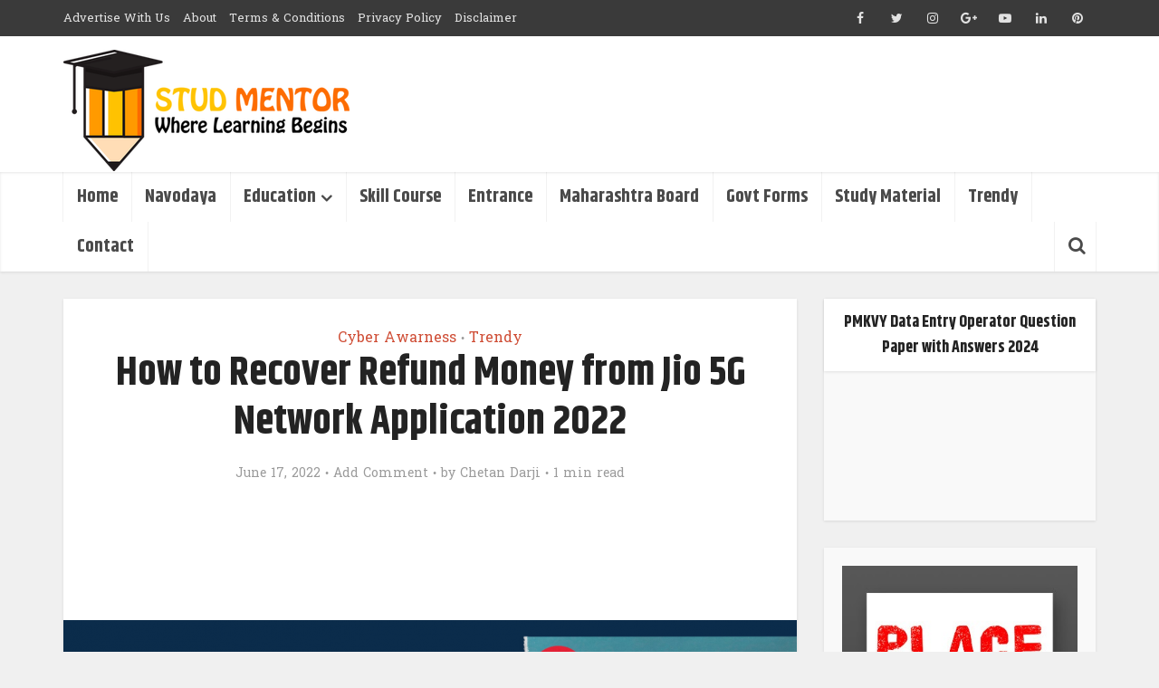

--- FILE ---
content_type: text/html; charset=UTF-8
request_url: https://www.studmentor.com/how-to-recover-refund-money-from-jio-5g-network-application-2022/
body_size: 25760
content:
<!DOCTYPE html>
<!--[if IE 8]><html class="ie8"><![endif]-->
<!--[if IE 9]><html class="ie9"><![endif]-->
<!--[if gt IE 8]><!--> <html lang="en-US"> <!--<![endif]-->

<head>

<meta http-equiv="Content-Type" content="text/html; charset=UTF-8" />
<meta name="viewport" content="user-scalable=yes, width=device-width, initial-scale=1.0, maximum-scale=1, minimum-scale=1">

<!--[if lt IE 9]>
	<script src="https://www.studmentor.com/wp-content/themes/voice/js/html5.js"></script>
<![endif]-->

<meta name='robots' content='index, follow, max-image-preview:large, max-snippet:-1, max-video-preview:-1' />
	<style>img:is([sizes="auto" i], [sizes^="auto," i]) { contain-intrinsic-size: 3000px 1500px }</style>
	
	<!-- This site is optimized with the Yoast SEO plugin v25.8 - https://yoast.com/wordpress/plugins/seo/ -->
	<title>How to Recover Refund Money from Jio 5G Network Application 2022</title>
	<meta name="description" content="In this article we providing information regarding How to Recover Refund Money from Jio 5G Network Application 2022." />
	<link rel="canonical" href="https://www.studmentor.com/how-to-recover-refund-money-from-jio-5g-network-application-2022/" />
	<meta property="og:locale" content="en_US" />
	<meta property="og:type" content="article" />
	<meta property="og:title" content="How to Recover Refund Money from Jio 5G Network Application 2022" />
	<meta property="og:description" content="In this article we providing information regarding How to Recover Refund Money from Jio 5G Network Application 2022." />
	<meta property="og:url" content="https://www.studmentor.com/how-to-recover-refund-money-from-jio-5g-network-application-2022/" />
	<meta property="og:site_name" content="Stud Mentor - Where Learning Begins" />
	<meta property="article:publisher" content="https://www.facebook.com/officialstudmentor" />
	<meta property="article:published_time" content="2022-06-17T11:33:53+00:00" />
	<meta property="article:modified_time" content="2022-06-17T11:33:56+00:00" />
	<meta property="og:image" content="https://www.studmentor.com/wp-content/uploads/2022/06/How-to-Recover-Refund-Money-from-Jio-5G-Network-Application-2022.png" />
	<meta property="og:image:width" content="1280" />
	<meta property="og:image:height" content="720" />
	<meta property="og:image:type" content="image/png" />
	<meta name="author" content="Chetan Darji" />
	<meta name="twitter:card" content="summary_large_image" />
	<meta name="twitter:creator" content="@https://twitter.com/StudMentor" />
	<meta name="twitter:site" content="@StudMentor" />
	<meta name="twitter:label1" content="Written by" />
	<meta name="twitter:data1" content="Chetan Darji" />
	<meta name="twitter:label2" content="Est. reading time" />
	<meta name="twitter:data2" content="2 minutes" />
	<script type="application/ld+json" class="yoast-schema-graph">{"@context":"https://schema.org","@graph":[{"@type":"WebPage","@id":"https://www.studmentor.com/how-to-recover-refund-money-from-jio-5g-network-application-2022/","url":"https://www.studmentor.com/how-to-recover-refund-money-from-jio-5g-network-application-2022/","name":"How to Recover Refund Money from Jio 5G Network Application 2022","isPartOf":{"@id":"https://www.studmentor.com/#website"},"primaryImageOfPage":{"@id":"https://www.studmentor.com/how-to-recover-refund-money-from-jio-5g-network-application-2022/#primaryimage"},"image":{"@id":"https://www.studmentor.com/how-to-recover-refund-money-from-jio-5g-network-application-2022/#primaryimage"},"thumbnailUrl":"https://www.studmentor.com/wp-content/uploads/2022/06/How-to-Recover-Refund-Money-from-Jio-5G-Network-Application-2022.png","datePublished":"2022-06-17T11:33:53+00:00","dateModified":"2022-06-17T11:33:56+00:00","author":{"@id":"https://www.studmentor.com/#/schema/person/2e244f4bea4c2b4438bac6aaa25ca77e"},"description":"In this article we providing information regarding How to Recover Refund Money from Jio 5G Network Application 2022.","breadcrumb":{"@id":"https://www.studmentor.com/how-to-recover-refund-money-from-jio-5g-network-application-2022/#breadcrumb"},"inLanguage":"en-US","potentialAction":[{"@type":"ReadAction","target":["https://www.studmentor.com/how-to-recover-refund-money-from-jio-5g-network-application-2022/"]}]},{"@type":"ImageObject","inLanguage":"en-US","@id":"https://www.studmentor.com/how-to-recover-refund-money-from-jio-5g-network-application-2022/#primaryimage","url":"https://www.studmentor.com/wp-content/uploads/2022/06/How-to-Recover-Refund-Money-from-Jio-5G-Network-Application-2022.png","contentUrl":"https://www.studmentor.com/wp-content/uploads/2022/06/How-to-Recover-Refund-Money-from-Jio-5G-Network-Application-2022.png","width":1280,"height":720,"caption":"How to Recover Refund Money from Jio 5G Network Application 2022"},{"@type":"BreadcrumbList","@id":"https://www.studmentor.com/how-to-recover-refund-money-from-jio-5g-network-application-2022/#breadcrumb","itemListElement":[{"@type":"ListItem","position":1,"name":"Home","item":"https://www.studmentor.com/"},{"@type":"ListItem","position":2,"name":"How to Recover Refund Money from Jio 5G Network Application 2022"}]},{"@type":"WebSite","@id":"https://www.studmentor.com/#website","url":"https://www.studmentor.com/","name":"Stud Mentor - Where Learning Begins","description":"","potentialAction":[{"@type":"SearchAction","target":{"@type":"EntryPoint","urlTemplate":"https://www.studmentor.com/?s={search_term_string}"},"query-input":{"@type":"PropertyValueSpecification","valueRequired":true,"valueName":"search_term_string"}}],"inLanguage":"en-US"},{"@type":"Person","@id":"https://www.studmentor.com/#/schema/person/2e244f4bea4c2b4438bac6aaa25ca77e","name":"Chetan Darji","image":{"@type":"ImageObject","inLanguage":"en-US","@id":"https://www.studmentor.com/#/schema/person/image/","url":"https://secure.gravatar.com/avatar/a567e7975c6c06c3df242c91666a361bb2fb09433ef4abb174b23d0fe3533f64?s=96&d=mm&r=g","contentUrl":"https://secure.gravatar.com/avatar/a567e7975c6c06c3df242c91666a361bb2fb09433ef4abb174b23d0fe3533f64?s=96&d=mm&r=g","caption":"Chetan Darji"},"description":"Hi, My name is Chetan Darji , and I am the owner and Founder of this website. I am 24 years old, Gujarat-based (India) blogger. I started this blog on 20th January 2019.","sameAs":["https://x.com/https://twitter.com/StudMentor"]}]}</script>
	<!-- / Yoast SEO plugin. -->


<link rel='dns-prefetch' href='//secure.gravatar.com' />
<link rel='dns-prefetch' href='//stats.wp.com' />
<link rel='dns-prefetch' href='//fonts.googleapis.com' />
<link rel='dns-prefetch' href='//v0.wordpress.com' />
<link rel='dns-prefetch' href='//www.googletagmanager.com' />
<link rel='dns-prefetch' href='//pagead2.googlesyndication.com' />
<link rel='preconnect' href='//c0.wp.com' />
<link rel="alternate" type="application/rss+xml" title="Stud Mentor - Where Learning Begins &raquo; Feed" href="https://www.studmentor.com/feed/" />
<link rel="alternate" type="application/rss+xml" title="Stud Mentor - Where Learning Begins &raquo; Comments Feed" href="https://www.studmentor.com/comments/feed/" />
<link rel="alternate" type="application/rss+xml" title="Stud Mentor - Where Learning Begins &raquo; How to Recover Refund Money from Jio 5G Network Application 2022 Comments Feed" href="https://www.studmentor.com/how-to-recover-refund-money-from-jio-5g-network-application-2022/feed/" />
<link rel="alternate" type="application/rss+xml" title="Stud Mentor - Where Learning Begins &raquo; Stories Feed" href="https://www.studmentor.com/web-stories/feed/"><script type="text/javascript">
/* <![CDATA[ */
window._wpemojiSettings = {"baseUrl":"https:\/\/s.w.org\/images\/core\/emoji\/16.0.1\/72x72\/","ext":".png","svgUrl":"https:\/\/s.w.org\/images\/core\/emoji\/16.0.1\/svg\/","svgExt":".svg","source":{"concatemoji":"https:\/\/www.studmentor.com\/wp-includes\/js\/wp-emoji-release.min.js?ver=6.8.2"}};
/*! This file is auto-generated */
!function(s,n){var o,i,e;function c(e){try{var t={supportTests:e,timestamp:(new Date).valueOf()};sessionStorage.setItem(o,JSON.stringify(t))}catch(e){}}function p(e,t,n){e.clearRect(0,0,e.canvas.width,e.canvas.height),e.fillText(t,0,0);var t=new Uint32Array(e.getImageData(0,0,e.canvas.width,e.canvas.height).data),a=(e.clearRect(0,0,e.canvas.width,e.canvas.height),e.fillText(n,0,0),new Uint32Array(e.getImageData(0,0,e.canvas.width,e.canvas.height).data));return t.every(function(e,t){return e===a[t]})}function u(e,t){e.clearRect(0,0,e.canvas.width,e.canvas.height),e.fillText(t,0,0);for(var n=e.getImageData(16,16,1,1),a=0;a<n.data.length;a++)if(0!==n.data[a])return!1;return!0}function f(e,t,n,a){switch(t){case"flag":return n(e,"\ud83c\udff3\ufe0f\u200d\u26a7\ufe0f","\ud83c\udff3\ufe0f\u200b\u26a7\ufe0f")?!1:!n(e,"\ud83c\udde8\ud83c\uddf6","\ud83c\udde8\u200b\ud83c\uddf6")&&!n(e,"\ud83c\udff4\udb40\udc67\udb40\udc62\udb40\udc65\udb40\udc6e\udb40\udc67\udb40\udc7f","\ud83c\udff4\u200b\udb40\udc67\u200b\udb40\udc62\u200b\udb40\udc65\u200b\udb40\udc6e\u200b\udb40\udc67\u200b\udb40\udc7f");case"emoji":return!a(e,"\ud83e\udedf")}return!1}function g(e,t,n,a){var r="undefined"!=typeof WorkerGlobalScope&&self instanceof WorkerGlobalScope?new OffscreenCanvas(300,150):s.createElement("canvas"),o=r.getContext("2d",{willReadFrequently:!0}),i=(o.textBaseline="top",o.font="600 32px Arial",{});return e.forEach(function(e){i[e]=t(o,e,n,a)}),i}function t(e){var t=s.createElement("script");t.src=e,t.defer=!0,s.head.appendChild(t)}"undefined"!=typeof Promise&&(o="wpEmojiSettingsSupports",i=["flag","emoji"],n.supports={everything:!0,everythingExceptFlag:!0},e=new Promise(function(e){s.addEventListener("DOMContentLoaded",e,{once:!0})}),new Promise(function(t){var n=function(){try{var e=JSON.parse(sessionStorage.getItem(o));if("object"==typeof e&&"number"==typeof e.timestamp&&(new Date).valueOf()<e.timestamp+604800&&"object"==typeof e.supportTests)return e.supportTests}catch(e){}return null}();if(!n){if("undefined"!=typeof Worker&&"undefined"!=typeof OffscreenCanvas&&"undefined"!=typeof URL&&URL.createObjectURL&&"undefined"!=typeof Blob)try{var e="postMessage("+g.toString()+"("+[JSON.stringify(i),f.toString(),p.toString(),u.toString()].join(",")+"));",a=new Blob([e],{type:"text/javascript"}),r=new Worker(URL.createObjectURL(a),{name:"wpTestEmojiSupports"});return void(r.onmessage=function(e){c(n=e.data),r.terminate(),t(n)})}catch(e){}c(n=g(i,f,p,u))}t(n)}).then(function(e){for(var t in e)n.supports[t]=e[t],n.supports.everything=n.supports.everything&&n.supports[t],"flag"!==t&&(n.supports.everythingExceptFlag=n.supports.everythingExceptFlag&&n.supports[t]);n.supports.everythingExceptFlag=n.supports.everythingExceptFlag&&!n.supports.flag,n.DOMReady=!1,n.readyCallback=function(){n.DOMReady=!0}}).then(function(){return e}).then(function(){var e;n.supports.everything||(n.readyCallback(),(e=n.source||{}).concatemoji?t(e.concatemoji):e.wpemoji&&e.twemoji&&(t(e.twemoji),t(e.wpemoji)))}))}((window,document),window._wpemojiSettings);
/* ]]> */
</script>
<link rel='stylesheet' id='jetpack_related-posts-css' href='https://c0.wp.com/p/jetpack/15.0/modules/related-posts/related-posts.css' type='text/css' media='all' />
<style id='wp-emoji-styles-inline-css' type='text/css'>

	img.wp-smiley, img.emoji {
		display: inline !important;
		border: none !important;
		box-shadow: none !important;
		height: 1em !important;
		width: 1em !important;
		margin: 0 0.07em !important;
		vertical-align: -0.1em !important;
		background: none !important;
		padding: 0 !important;
	}
</style>
<link rel='stylesheet' id='wp-block-library-css' href='https://c0.wp.com/c/6.8.2/wp-includes/css/dist/block-library/style.min.css' type='text/css' media='all' />
<style id='classic-theme-styles-inline-css' type='text/css'>
/*! This file is auto-generated */
.wp-block-button__link{color:#fff;background-color:#32373c;border-radius:9999px;box-shadow:none;text-decoration:none;padding:calc(.667em + 2px) calc(1.333em + 2px);font-size:1.125em}.wp-block-file__button{background:#32373c;color:#fff;text-decoration:none}
</style>
<link rel='stylesheet' id='mediaelement-css' href='https://c0.wp.com/c/6.8.2/wp-includes/js/mediaelement/mediaelementplayer-legacy.min.css' type='text/css' media='all' />
<link rel='stylesheet' id='wp-mediaelement-css' href='https://c0.wp.com/c/6.8.2/wp-includes/js/mediaelement/wp-mediaelement.min.css' type='text/css' media='all' />
<style id='jetpack-sharing-buttons-style-inline-css' type='text/css'>
.jetpack-sharing-buttons__services-list{display:flex;flex-direction:row;flex-wrap:wrap;gap:0;list-style-type:none;margin:5px;padding:0}.jetpack-sharing-buttons__services-list.has-small-icon-size{font-size:12px}.jetpack-sharing-buttons__services-list.has-normal-icon-size{font-size:16px}.jetpack-sharing-buttons__services-list.has-large-icon-size{font-size:24px}.jetpack-sharing-buttons__services-list.has-huge-icon-size{font-size:36px}@media print{.jetpack-sharing-buttons__services-list{display:none!important}}.editor-styles-wrapper .wp-block-jetpack-sharing-buttons{gap:0;padding-inline-start:0}ul.jetpack-sharing-buttons__services-list.has-background{padding:1.25em 2.375em}
</style>
<style id='global-styles-inline-css' type='text/css'>
:root{--wp--preset--aspect-ratio--square: 1;--wp--preset--aspect-ratio--4-3: 4/3;--wp--preset--aspect-ratio--3-4: 3/4;--wp--preset--aspect-ratio--3-2: 3/2;--wp--preset--aspect-ratio--2-3: 2/3;--wp--preset--aspect-ratio--16-9: 16/9;--wp--preset--aspect-ratio--9-16: 9/16;--wp--preset--color--black: #000000;--wp--preset--color--cyan-bluish-gray: #abb8c3;--wp--preset--color--white: #ffffff;--wp--preset--color--pale-pink: #f78da7;--wp--preset--color--vivid-red: #cf2e2e;--wp--preset--color--luminous-vivid-orange: #ff6900;--wp--preset--color--luminous-vivid-amber: #fcb900;--wp--preset--color--light-green-cyan: #7bdcb5;--wp--preset--color--vivid-green-cyan: #00d084;--wp--preset--color--pale-cyan-blue: #8ed1fc;--wp--preset--color--vivid-cyan-blue: #0693e3;--wp--preset--color--vivid-purple: #9b51e0;--wp--preset--gradient--vivid-cyan-blue-to-vivid-purple: linear-gradient(135deg,rgba(6,147,227,1) 0%,rgb(155,81,224) 100%);--wp--preset--gradient--light-green-cyan-to-vivid-green-cyan: linear-gradient(135deg,rgb(122,220,180) 0%,rgb(0,208,130) 100%);--wp--preset--gradient--luminous-vivid-amber-to-luminous-vivid-orange: linear-gradient(135deg,rgba(252,185,0,1) 0%,rgba(255,105,0,1) 100%);--wp--preset--gradient--luminous-vivid-orange-to-vivid-red: linear-gradient(135deg,rgba(255,105,0,1) 0%,rgb(207,46,46) 100%);--wp--preset--gradient--very-light-gray-to-cyan-bluish-gray: linear-gradient(135deg,rgb(238,238,238) 0%,rgb(169,184,195) 100%);--wp--preset--gradient--cool-to-warm-spectrum: linear-gradient(135deg,rgb(74,234,220) 0%,rgb(151,120,209) 20%,rgb(207,42,186) 40%,rgb(238,44,130) 60%,rgb(251,105,98) 80%,rgb(254,248,76) 100%);--wp--preset--gradient--blush-light-purple: linear-gradient(135deg,rgb(255,206,236) 0%,rgb(152,150,240) 100%);--wp--preset--gradient--blush-bordeaux: linear-gradient(135deg,rgb(254,205,165) 0%,rgb(254,45,45) 50%,rgb(107,0,62) 100%);--wp--preset--gradient--luminous-dusk: linear-gradient(135deg,rgb(255,203,112) 0%,rgb(199,81,192) 50%,rgb(65,88,208) 100%);--wp--preset--gradient--pale-ocean: linear-gradient(135deg,rgb(255,245,203) 0%,rgb(182,227,212) 50%,rgb(51,167,181) 100%);--wp--preset--gradient--electric-grass: linear-gradient(135deg,rgb(202,248,128) 0%,rgb(113,206,126) 100%);--wp--preset--gradient--midnight: linear-gradient(135deg,rgb(2,3,129) 0%,rgb(40,116,252) 100%);--wp--preset--font-size--small: 13px;--wp--preset--font-size--medium: 20px;--wp--preset--font-size--large: 36px;--wp--preset--font-size--x-large: 42px;--wp--preset--spacing--20: 0.44rem;--wp--preset--spacing--30: 0.67rem;--wp--preset--spacing--40: 1rem;--wp--preset--spacing--50: 1.5rem;--wp--preset--spacing--60: 2.25rem;--wp--preset--spacing--70: 3.38rem;--wp--preset--spacing--80: 5.06rem;--wp--preset--shadow--natural: 6px 6px 9px rgba(0, 0, 0, 0.2);--wp--preset--shadow--deep: 12px 12px 50px rgba(0, 0, 0, 0.4);--wp--preset--shadow--sharp: 6px 6px 0px rgba(0, 0, 0, 0.2);--wp--preset--shadow--outlined: 6px 6px 0px -3px rgba(255, 255, 255, 1), 6px 6px rgba(0, 0, 0, 1);--wp--preset--shadow--crisp: 6px 6px 0px rgba(0, 0, 0, 1);}:where(.is-layout-flex){gap: 0.5em;}:where(.is-layout-grid){gap: 0.5em;}body .is-layout-flex{display: flex;}.is-layout-flex{flex-wrap: wrap;align-items: center;}.is-layout-flex > :is(*, div){margin: 0;}body .is-layout-grid{display: grid;}.is-layout-grid > :is(*, div){margin: 0;}:where(.wp-block-columns.is-layout-flex){gap: 2em;}:where(.wp-block-columns.is-layout-grid){gap: 2em;}:where(.wp-block-post-template.is-layout-flex){gap: 1.25em;}:where(.wp-block-post-template.is-layout-grid){gap: 1.25em;}.has-black-color{color: var(--wp--preset--color--black) !important;}.has-cyan-bluish-gray-color{color: var(--wp--preset--color--cyan-bluish-gray) !important;}.has-white-color{color: var(--wp--preset--color--white) !important;}.has-pale-pink-color{color: var(--wp--preset--color--pale-pink) !important;}.has-vivid-red-color{color: var(--wp--preset--color--vivid-red) !important;}.has-luminous-vivid-orange-color{color: var(--wp--preset--color--luminous-vivid-orange) !important;}.has-luminous-vivid-amber-color{color: var(--wp--preset--color--luminous-vivid-amber) !important;}.has-light-green-cyan-color{color: var(--wp--preset--color--light-green-cyan) !important;}.has-vivid-green-cyan-color{color: var(--wp--preset--color--vivid-green-cyan) !important;}.has-pale-cyan-blue-color{color: var(--wp--preset--color--pale-cyan-blue) !important;}.has-vivid-cyan-blue-color{color: var(--wp--preset--color--vivid-cyan-blue) !important;}.has-vivid-purple-color{color: var(--wp--preset--color--vivid-purple) !important;}.has-black-background-color{background-color: var(--wp--preset--color--black) !important;}.has-cyan-bluish-gray-background-color{background-color: var(--wp--preset--color--cyan-bluish-gray) !important;}.has-white-background-color{background-color: var(--wp--preset--color--white) !important;}.has-pale-pink-background-color{background-color: var(--wp--preset--color--pale-pink) !important;}.has-vivid-red-background-color{background-color: var(--wp--preset--color--vivid-red) !important;}.has-luminous-vivid-orange-background-color{background-color: var(--wp--preset--color--luminous-vivid-orange) !important;}.has-luminous-vivid-amber-background-color{background-color: var(--wp--preset--color--luminous-vivid-amber) !important;}.has-light-green-cyan-background-color{background-color: var(--wp--preset--color--light-green-cyan) !important;}.has-vivid-green-cyan-background-color{background-color: var(--wp--preset--color--vivid-green-cyan) !important;}.has-pale-cyan-blue-background-color{background-color: var(--wp--preset--color--pale-cyan-blue) !important;}.has-vivid-cyan-blue-background-color{background-color: var(--wp--preset--color--vivid-cyan-blue) !important;}.has-vivid-purple-background-color{background-color: var(--wp--preset--color--vivid-purple) !important;}.has-black-border-color{border-color: var(--wp--preset--color--black) !important;}.has-cyan-bluish-gray-border-color{border-color: var(--wp--preset--color--cyan-bluish-gray) !important;}.has-white-border-color{border-color: var(--wp--preset--color--white) !important;}.has-pale-pink-border-color{border-color: var(--wp--preset--color--pale-pink) !important;}.has-vivid-red-border-color{border-color: var(--wp--preset--color--vivid-red) !important;}.has-luminous-vivid-orange-border-color{border-color: var(--wp--preset--color--luminous-vivid-orange) !important;}.has-luminous-vivid-amber-border-color{border-color: var(--wp--preset--color--luminous-vivid-amber) !important;}.has-light-green-cyan-border-color{border-color: var(--wp--preset--color--light-green-cyan) !important;}.has-vivid-green-cyan-border-color{border-color: var(--wp--preset--color--vivid-green-cyan) !important;}.has-pale-cyan-blue-border-color{border-color: var(--wp--preset--color--pale-cyan-blue) !important;}.has-vivid-cyan-blue-border-color{border-color: var(--wp--preset--color--vivid-cyan-blue) !important;}.has-vivid-purple-border-color{border-color: var(--wp--preset--color--vivid-purple) !important;}.has-vivid-cyan-blue-to-vivid-purple-gradient-background{background: var(--wp--preset--gradient--vivid-cyan-blue-to-vivid-purple) !important;}.has-light-green-cyan-to-vivid-green-cyan-gradient-background{background: var(--wp--preset--gradient--light-green-cyan-to-vivid-green-cyan) !important;}.has-luminous-vivid-amber-to-luminous-vivid-orange-gradient-background{background: var(--wp--preset--gradient--luminous-vivid-amber-to-luminous-vivid-orange) !important;}.has-luminous-vivid-orange-to-vivid-red-gradient-background{background: var(--wp--preset--gradient--luminous-vivid-orange-to-vivid-red) !important;}.has-very-light-gray-to-cyan-bluish-gray-gradient-background{background: var(--wp--preset--gradient--very-light-gray-to-cyan-bluish-gray) !important;}.has-cool-to-warm-spectrum-gradient-background{background: var(--wp--preset--gradient--cool-to-warm-spectrum) !important;}.has-blush-light-purple-gradient-background{background: var(--wp--preset--gradient--blush-light-purple) !important;}.has-blush-bordeaux-gradient-background{background: var(--wp--preset--gradient--blush-bordeaux) !important;}.has-luminous-dusk-gradient-background{background: var(--wp--preset--gradient--luminous-dusk) !important;}.has-pale-ocean-gradient-background{background: var(--wp--preset--gradient--pale-ocean) !important;}.has-electric-grass-gradient-background{background: var(--wp--preset--gradient--electric-grass) !important;}.has-midnight-gradient-background{background: var(--wp--preset--gradient--midnight) !important;}.has-small-font-size{font-size: var(--wp--preset--font-size--small) !important;}.has-medium-font-size{font-size: var(--wp--preset--font-size--medium) !important;}.has-large-font-size{font-size: var(--wp--preset--font-size--large) !important;}.has-x-large-font-size{font-size: var(--wp--preset--font-size--x-large) !important;}
:where(.wp-block-post-template.is-layout-flex){gap: 1.25em;}:where(.wp-block-post-template.is-layout-grid){gap: 1.25em;}
:where(.wp-block-columns.is-layout-flex){gap: 2em;}:where(.wp-block-columns.is-layout-grid){gap: 2em;}
:root :where(.wp-block-pullquote){font-size: 1.5em;line-height: 1.6;}
</style>
<link rel='stylesheet' id='contact-form-7-css' href='https://www.studmentor.com/wp-content/plugins/contact-form-7/includes/css/styles.css?ver=6.1.1' type='text/css' media='all' />
<link rel='stylesheet' id='kk-star-ratings-css' href='https://www.studmentor.com/wp-content/plugins/kk-star-ratings/src/core/public/css/kk-star-ratings.min.css?ver=5.4.10.2' type='text/css' media='all' />
<link rel='stylesheet' id='mks_shortcodes_simple_line_icons-css' href='https://www.studmentor.com/wp-content/plugins/meks-flexible-shortcodes/css/simple-line/simple-line-icons.css?ver=1.3.8' type='text/css' media='screen' />
<link rel='stylesheet' id='mks_shortcodes_css-css' href='https://www.studmentor.com/wp-content/plugins/meks-flexible-shortcodes/css/style.css?ver=1.3.8' type='text/css' media='screen' />
<link rel='stylesheet' id='vce_font_0-css' href='https://fonts.googleapis.com/css?family=Battambang%3A400&#038;subset=latin%2Ckhmer&#038;ver=2.8.3' type='text/css' media='screen' />
<link rel='stylesheet' id='vce_font_1-css' href='https://fonts.googleapis.com/css?family=Khand%3A400%2C700&#038;subset=latin&#038;ver=2.8.3' type='text/css' media='screen' />
<link rel='stylesheet' id='vce_style-css' href='https://www.studmentor.com/wp-content/themes/voice/css/min.css?ver=2.8.3' type='text/css' media='screen, print' />
<style id='vce_style-inline-css' type='text/css'>
body, button, input, select, textarea {font-size: 1.6rem;}.vce-single .entry-headline p{font-size: 2.2rem;}.main-navigation a{font-size: 2.0rem;}.sidebar .widget-title{font-size: 1.8rem;}.sidebar .widget, .vce-lay-c .entry-content, .vce-lay-h .entry-content {font-size: 1.5rem;}.vce-featured-link-article{font-size: 5.2rem;}.vce-featured-grid-big.vce-featured-grid .vce-featured-link-article{font-size: 3.4rem;}.vce-featured-grid .vce-featured-link-article{font-size: 2.2rem;}h1 { font-size: 4.5rem; }h2 { font-size: 4.0rem; }h3 { font-size: 3.5rem; }h4 { font-size: 2.5rem; }h5 { font-size: 2.0rem; }h6 { font-size: 1.8rem; }.comment-reply-title, .main-box-title{font-size: 2.2rem;}h1.entry-title{font-size: 4.5rem;}.vce-lay-a .entry-title a{font-size: 3.4rem;}.vce-lay-b .entry-title{font-size: 2.4rem;}.vce-lay-c .entry-title, .vce-sid-none .vce-lay-c .entry-title{font-size: 2.2rem;}.vce-lay-d .entry-title{font-size: 1.5rem;}.vce-lay-e .entry-title{font-size: 1.4rem;}.vce-lay-f .entry-title{font-size: 1.4rem;}.vce-lay-g .entry-title a, .vce-lay-g .entry-title a:hover{font-size: 3.0rem;}.vce-lay-h .entry-title{font-size: 2.4rem;}.entry-meta div,.entry-meta div a,.vce-lay-g .meta-item,.vce-lay-c .meta-item{font-size: 1.4rem;}.vce-lay-d .meta-category a,.vce-lay-d .entry-meta div,.vce-lay-d .entry-meta div a,.vce-lay-e .entry-meta div,.vce-lay-e .entry-meta div a,.vce-lay-e .fn,.vce-lay-e .meta-item{font-size: 1.3rem;}body {background-color:#f0f0f0;}body,.mks_author_widget h3,.site-description,.meta-category a,textarea {font-family: 'Battambang';font-weight: 400;}h1,h2,h3,h4,h5,h6,blockquote,.vce-post-link,.site-title,.site-title a,.main-box-title,.comment-reply-title,.entry-title a,.vce-single .entry-headline p,.vce-prev-next-link,.author-title,.mks_pullquote,.widget_rss ul li .rsswidget,#bbpress-forums .bbp-forum-title,#bbpress-forums .bbp-topic-permalink {font-family: 'Khand';font-weight: 700;}.main-navigation a,.sidr a{font-family: 'Khand';font-weight: 700;}.vce-single .entry-content,.vce-single .entry-headline,.vce-single .entry-footer{width: 600px;}.vce-lay-a .lay-a-content{width: 600px;max-width: 600px;}.vce-page .entry-content,.vce-page .entry-title-page {width: 600px;}.vce-sid-none .vce-single .entry-content,.vce-sid-none .vce-single .entry-headline,.vce-sid-none .vce-single .entry-footer {width: 600px;}.vce-sid-none .vce-page .entry-content,.vce-sid-none .vce-page .entry-title-page,.error404 .entry-content {width: 600px;max-width: 600px;}body, button, input, select, textarea{color: #444444;}h1,h2,h3,h4,h5,h6,.entry-title a,.prev-next-nav a,#bbpress-forums .bbp-forum-title, #bbpress-forums .bbp-topic-permalink,.woocommerce ul.products li.product .price .amount{color: #232323;}a,.entry-title a:hover,.vce-prev-next-link:hover,.vce-author-links a:hover,.required,.error404 h4,.prev-next-nav a:hover,#bbpress-forums .bbp-forum-title:hover, #bbpress-forums .bbp-topic-permalink:hover,.woocommerce ul.products li.product h3:hover,.woocommerce ul.products li.product h3:hover mark,.main-box-title a:hover{color: #cf4d35;}.vce-square,.vce-main-content .mejs-controls .mejs-time-rail .mejs-time-current,button,input[type="button"],input[type="reset"],input[type="submit"],.vce-button,.pagination-wapper a,#vce-pagination .next.page-numbers,#vce-pagination .prev.page-numbers,#vce-pagination .page-numbers,#vce-pagination .page-numbers.current,.vce-link-pages a,#vce-pagination a,.vce-load-more a,.vce-slider-pagination .owl-nav > div,.vce-mega-menu-posts-wrap .owl-nav > div,.comment-reply-link:hover,.vce-featured-section a,.vce-lay-g .vce-featured-info .meta-category a,.vce-404-menu a,.vce-post.sticky .meta-image:before,#vce-pagination .page-numbers:hover,#bbpress-forums .bbp-pagination .current,#bbpress-forums .bbp-pagination a:hover,.woocommerce #respond input#submit,.woocommerce a.button,.woocommerce button.button,.woocommerce input.button,.woocommerce ul.products li.product .added_to_cart,.woocommerce #respond input#submit:hover,.woocommerce a.button:hover,.woocommerce button.button:hover,.woocommerce input.button:hover,.woocommerce ul.products li.product .added_to_cart:hover,.woocommerce #respond input#submit.alt,.woocommerce a.button.alt,.woocommerce button.button.alt,.woocommerce input.button.alt,.woocommerce #respond input#submit.alt:hover, .woocommerce a.button.alt:hover, .woocommerce button.button.alt:hover, .woocommerce input.button.alt:hover,.woocommerce span.onsale,.woocommerce .widget_price_filter .ui-slider .ui-slider-range,.woocommerce .widget_price_filter .ui-slider .ui-slider-handle,.comments-holder .navigation .page-numbers.current,.vce-lay-a .vce-read-more:hover,.vce-lay-c .vce-read-more:hover{background-color: #cf4d35;}#vce-pagination .page-numbers,.comments-holder .navigation .page-numbers{background: transparent;color: #cf4d35;border: 1px solid #cf4d35;}.comments-holder .navigation .page-numbers:hover{background: #cf4d35;border: 1px solid #cf4d35;}.bbp-pagination-links a{background: transparent;color: #cf4d35;border: 1px solid #cf4d35 !important;}#vce-pagination .page-numbers.current,.bbp-pagination-links span.current,.comments-holder .navigation .page-numbers.current{border: 1px solid #cf4d35;}.widget_categories .cat-item:before,.widget_categories .cat-item .count{background: #cf4d35;}.comment-reply-link,.vce-lay-a .vce-read-more,.vce-lay-c .vce-read-more{border: 1px solid #cf4d35;}.entry-meta div,.entry-meta-count,.entry-meta div a,.comment-metadata a,.meta-category span,.meta-author-wrapped,.wp-caption .wp-caption-text,.widget_rss .rss-date,.sidebar cite,.site-footer cite,.sidebar .vce-post-list .entry-meta div,.sidebar .vce-post-list .entry-meta div a,.sidebar .vce-post-list .fn,.sidebar .vce-post-list .fn a,.site-footer .vce-post-list .entry-meta div,.site-footer .vce-post-list .entry-meta div a,.site-footer .vce-post-list .fn,.site-footer .vce-post-list .fn a,#bbpress-forums .bbp-topic-started-by,#bbpress-forums .bbp-topic-started-in,#bbpress-forums .bbp-forum-info .bbp-forum-content,#bbpress-forums p.bbp-topic-meta,span.bbp-admin-links a,.bbp-reply-post-date,#bbpress-forums li.bbp-header,#bbpress-forums li.bbp-footer,.woocommerce .woocommerce-result-count,.woocommerce .product_meta{color: #9b9b9b;}.main-box-title, .comment-reply-title, .main-box-head{background: #ffffff;color: #232323;}.main-box-title a{color: #232323;}.sidebar .widget .widget-title a{color: #232323;}.main-box,.comment-respond,.prev-next-nav{background: #f9f9f9;}.vce-post,ul.comment-list > li.comment,.main-box-single,.ie8 .vce-single,#disqus_thread,.vce-author-card,.vce-author-card .vce-content-outside,.mks-bredcrumbs-container,ul.comment-list > li.pingback{background: #ffffff;}.mks_tabs.horizontal .mks_tab_nav_item.active{border-bottom: 1px solid #ffffff;}.mks_tabs.horizontal .mks_tab_item,.mks_tabs.vertical .mks_tab_nav_item.active,.mks_tabs.horizontal .mks_tab_nav_item.active{background: #ffffff;}.mks_tabs.vertical .mks_tab_nav_item.active{border-right: 1px solid #ffffff;}#vce-pagination,.vce-slider-pagination .owl-controls,.vce-content-outside,.comments-holder .navigation{background: #f3f3f3;}.sidebar .widget-title{background: #ffffff;color: #232323;}.sidebar .widget{background: #f9f9f9;}.sidebar .widget,.sidebar .widget li a,.sidebar .mks_author_widget h3 a,.sidebar .mks_author_widget h3,.sidebar .vce-search-form .vce-search-input,.sidebar .vce-search-form .vce-search-input:focus{color: #444444;}.sidebar .widget li a:hover,.sidebar .widget a,.widget_nav_menu li.menu-item-has-children:hover:after,.widget_pages li.page_item_has_children:hover:after{color: #cf4d35;}.sidebar .tagcloud a {border: 1px solid #cf4d35;}.sidebar .mks_author_link,.sidebar .tagcloud a:hover,.sidebar .mks_themeforest_widget .more,.sidebar button,.sidebar input[type="button"],.sidebar input[type="reset"],.sidebar input[type="submit"],.sidebar .vce-button,.sidebar .bbp_widget_login .button{background-color: #cf4d35;}.sidebar .mks_author_widget .mks_autor_link_wrap,.sidebar .mks_themeforest_widget .mks_read_more,.widget .meks-instagram-follow-link {background: #f3f3f3;}.sidebar #wp-calendar caption,.sidebar .recentcomments,.sidebar .post-date,.sidebar #wp-calendar tbody{color: rgba(68,68,68,0.7);}.site-footer{background: #373941;}.site-footer .widget-title{color: #ffffff;}.site-footer,.site-footer .widget,.site-footer .widget li a,.site-footer .mks_author_widget h3 a,.site-footer .mks_author_widget h3,.site-footer .vce-search-form .vce-search-input,.site-footer .vce-search-form .vce-search-input:focus{color: #f9f9f9;}.site-footer .widget li a:hover,.site-footer .widget a,.site-info a{color: #cf4d35;}.site-footer .tagcloud a {border: 1px solid #cf4d35;}.site-footer .mks_author_link,.site-footer .mks_themeforest_widget .more,.site-footer button,.site-footer input[type="button"],.site-footer input[type="reset"],.site-footer input[type="submit"],.site-footer .vce-button,.site-footer .tagcloud a:hover{background-color: #cf4d35;}.site-footer #wp-calendar caption,.site-footer .recentcomments,.site-footer .post-date,.site-footer #wp-calendar tbody,.site-footer .site-info{color: rgba(249,249,249,0.7);}.top-header,.top-nav-menu li .sub-menu{background: #3a3a3a;}.top-header,.top-header a{color: #e2e2e2;}.top-header .vce-search-form .vce-search-input,.top-header .vce-search-input:focus,.top-header .vce-search-submit{color: #e2e2e2;}.top-header .vce-search-form .vce-search-input::-webkit-input-placeholder { color: #e2e2e2;}.top-header .vce-search-form .vce-search-input:-moz-placeholder { color: #e2e2e2;}.top-header .vce-search-form .vce-search-input::-moz-placeholder { color: #e2e2e2;}.top-header .vce-search-form .vce-search-input:-ms-input-placeholder { color: #e2e2e2;}.header-1-wrapper{height: 150px;padding-top: 15px;}.header-2-wrapper,.header-3-wrapper{height: 150px;}.header-2-wrapper .site-branding,.header-3-wrapper .site-branding{top: 15px;left: 0px;}.site-title a, .site-title a:hover{color: #232323;}.site-description{color: #aaaaaa;}.main-header{background-color: #ffffff;}.header-bottom-wrapper{background: #ffffff;}.vce-header-ads{margin: 30px 0;}.header-3-wrapper .nav-menu > li > a{padding: 65px 15px;}.header-sticky,.sidr{background: rgba(255,255,255,0.95);}.ie8 .header-sticky{background: #ffffff;}.main-navigation a,.nav-menu .vce-mega-menu > .sub-menu > li > a,.sidr li a,.vce-menu-parent{color: #4a4a4a;}.nav-menu > li:hover > a,.nav-menu > .current_page_item > a,.nav-menu > .current-menu-item > a,.nav-menu > .current-menu-ancestor > a,.main-navigation a.vce-item-selected,.main-navigation ul ul li:hover > a,.nav-menu ul .current-menu-item a,.nav-menu ul .current_page_item a,.vce-menu-parent:hover,.sidr li a:hover,.sidr li.sidr-class-current_page_item > a,.main-navigation li.current-menu-item.fa:before,.vce-responsive-nav{color: #cf4d35;}#sidr-id-vce_main_navigation_menu .soc-nav-menu li a:hover {color: #e2e2e2;}.nav-menu > li:hover > a,.nav-menu > .current_page_item > a,.nav-menu > .current-menu-item > a,.nav-menu > .current-menu-ancestor > a,.main-navigation a.vce-item-selected,.main-navigation ul ul,.header-sticky .nav-menu > .current_page_item:hover > a,.header-sticky .nav-menu > .current-menu-item:hover > a,.header-sticky .nav-menu > .current-menu-ancestor:hover > a,.header-sticky .main-navigation a.vce-item-selected:hover{background-color: #ffffff;}.search-header-wrap ul {border-top: 2px solid #cf4d35;}.vce-cart-icon a.vce-custom-cart span,.sidr-class-vce-custom-cart .sidr-class-vce-cart-count {background: #cf4d35;font-family: 'Battambang';}.vce-border-top .main-box-title{border-top: 2px solid #cf4d35;}.tagcloud a:hover,.sidebar .widget .mks_author_link,.sidebar .widget.mks_themeforest_widget .more,.site-footer .widget .mks_author_link,.site-footer .widget.mks_themeforest_widget .more,.vce-lay-g .entry-meta div,.vce-lay-g .fn,.vce-lay-g .fn a{color: #FFF;}.vce-featured-header .vce-featured-header-background{opacity: 0.5}.vce-featured-grid .vce-featured-header-background,.vce-post-big .vce-post-img:after,.vce-post-slider .vce-post-img:after{opacity: 0.5}.vce-featured-grid .owl-item:hover .vce-grid-text .vce-featured-header-background,.vce-post-big li:hover .vce-post-img:after,.vce-post-slider li:hover .vce-post-img:after {opacity: 0.8}.vce-featured-grid.vce-featured-grid-big .vce-featured-header-background,.vce-post-big .vce-post-img:after,.vce-post-slider .vce-post-img:after{opacity: 0.5}.vce-featured-grid.vce-featured-grid-big .owl-item:hover .vce-grid-text .vce-featured-header-background,.vce-post-big li:hover .vce-post-img:after,.vce-post-slider li:hover .vce-post-img:after {opacity: 0.8}#back-top {background: #323232}.sidr input[type=text]{background: rgba(74,74,74,0.1);color: rgba(74,74,74,0.5);}.is-style-default{border-color: #cf4d35;}.is-style-solid-color{background-color: #cf4d35;color: #ffffff;}.wp-block-image figcaption{color: #9b9b9b;}.wp-block-cover .wp-block-cover-image-text, .wp-block-cover .wp-block-cover-text, .wp-block-cover h2, .wp-block-cover-image .wp-block-cover-image-text, .wp-block-cover-image .wp-block-cover-text, .wp-block-cover-image h2,p.has-drop-cap:not(:focus)::first-letter,p.wp-block-subhead{font-family: 'Khand';font-weight: 700;}.wp-block-cover .wp-block-cover-image-text, .wp-block-cover .wp-block-cover-text, .wp-block-cover h2, .wp-block-cover-image .wp-block-cover-image-text, .wp-block-cover-image .wp-block-cover-text, .wp-block-cover-image h2{font-size: 2.5rem;}p.wp-block-subhead{font-size: 2.2rem;}.wp-block-button__link{background: #cf4d35}.meta-image:hover a img,.vce-lay-h .img-wrap:hover .meta-image > img,.img-wrp:hover img,.vce-gallery-big:hover img,.vce-gallery .gallery-item:hover img,.wp-block-gallery .blocks-gallery-item:hover img,.vce_posts_widget .vce-post-big li:hover img,.vce-featured-grid .owl-item:hover img,.vce-post-img:hover img,.mega-menu-img:hover img{-webkit-transform: scale(1.1);-moz-transform: scale(1.1);-o-transform: scale(1.1);-ms-transform: scale(1.1);transform: scale(1.1);}
</style>
<link rel='stylesheet' id='meks-ads-widget-css' href='https://www.studmentor.com/wp-content/plugins/meks-easy-ads-widget/css/style.css?ver=2.0.9' type='text/css' media='all' />
<link rel='stylesheet' id='meks_instagram-widget-styles-css' href='https://www.studmentor.com/wp-content/plugins/meks-easy-instagram-widget/css/widget.css?ver=6.8.2' type='text/css' media='all' />
<link rel='stylesheet' id='meks-flickr-widget-css' href='https://www.studmentor.com/wp-content/plugins/meks-simple-flickr-widget/css/style.css?ver=1.3' type='text/css' media='all' />
<link rel='stylesheet' id='meks-author-widget-css' href='https://www.studmentor.com/wp-content/plugins/meks-smart-author-widget/css/style.css?ver=1.1.5' type='text/css' media='all' />
<link rel='stylesheet' id='meks-social-widget-css' href='https://www.studmentor.com/wp-content/plugins/meks-smart-social-widget/css/style.css?ver=1.6.5' type='text/css' media='all' />
<link rel='stylesheet' id='meks-themeforest-widget-css' href='https://www.studmentor.com/wp-content/plugins/meks-themeforest-smart-widget/css/style.css?ver=1.6' type='text/css' media='all' />
<link rel='stylesheet' id='wp_review-style-css' href='https://www.studmentor.com/wp-content/plugins/wp-review/public/css/wp-review.css?ver=5.3.5' type='text/css' media='all' />
<link rel='stylesheet' id='sharedaddy-css' href='https://c0.wp.com/p/jetpack/15.0/modules/sharedaddy/sharing.css' type='text/css' media='all' />
<link rel='stylesheet' id='social-logos-css' href='https://c0.wp.com/p/jetpack/15.0/_inc/social-logos/social-logos.min.css' type='text/css' media='all' />
<script type="text/javascript" id="jetpack_related-posts-js-extra">
/* <![CDATA[ */
var related_posts_js_options = {"post_heading":"h4"};
/* ]]> */
</script>
<script type="text/javascript" src="https://c0.wp.com/p/jetpack/15.0/_inc/build/related-posts/related-posts.min.js" id="jetpack_related-posts-js"></script>
<script type="text/javascript" src="https://c0.wp.com/c/6.8.2/wp-includes/js/jquery/jquery.min.js" id="jquery-core-js"></script>
<script type="text/javascript" src="https://c0.wp.com/c/6.8.2/wp-includes/js/jquery/jquery-migrate.min.js" id="jquery-migrate-js"></script>
<link rel="https://api.w.org/" href="https://www.studmentor.com/wp-json/" /><link rel="alternate" title="JSON" type="application/json" href="https://www.studmentor.com/wp-json/wp/v2/posts/7836" /><link rel="EditURI" type="application/rsd+xml" title="RSD" href="https://www.studmentor.com/xmlrpc.php?rsd" />
<meta name="generator" content="WordPress 6.8.2" />
<link rel='shortlink' href='https://wp.me/paJu3K-22o' />
<link rel="alternate" title="oEmbed (JSON)" type="application/json+oembed" href="https://www.studmentor.com/wp-json/oembed/1.0/embed?url=https%3A%2F%2Fwww.studmentor.com%2Fhow-to-recover-refund-money-from-jio-5g-network-application-2022%2F" />
<link rel="alternate" title="oEmbed (XML)" type="text/xml+oembed" href="https://www.studmentor.com/wp-json/oembed/1.0/embed?url=https%3A%2F%2Fwww.studmentor.com%2Fhow-to-recover-refund-money-from-jio-5g-network-application-2022%2F&#038;format=xml" />
<meta name="generator" content="Site Kit by Google 1.170.0" />	<style>img#wpstats{display:none}</style>
		
<!-- Google AdSense meta tags added by Site Kit -->
<meta name="google-adsense-platform-account" content="ca-host-pub-2644536267352236">
<meta name="google-adsense-platform-domain" content="sitekit.withgoogle.com">
<!-- End Google AdSense meta tags added by Site Kit -->
<style type="text/css">.recentcomments a{display:inline !important;padding:0 !important;margin:0 !important;}</style>
<!-- Google AdSense snippet added by Site Kit -->
<script type="text/javascript" async="async" src="https://pagead2.googlesyndication.com/pagead/js/adsbygoogle.js?client=ca-pub-1177847739794480&amp;host=ca-host-pub-2644536267352236" crossorigin="anonymous"></script>

<!-- End Google AdSense snippet added by Site Kit -->
<link rel="shortcut icon" href="https://www.studmentor.com/wp-content/uploads/2019/01/android-icon-36x36.png" type="image/x-icon" /><!-- Global site tag (gtag.js) - Google Analytics -->
<script async src="https://www.googletagmanager.com/gtag/js?id=UA-136443183-2"></script>
<script>
  window.dataLayer = window.dataLayer || [];
  function gtag(){dataLayer.push(arguments);}
  gtag('js', new Date());

  gtag('config', 'UA-136443183-2');
</script></head>

<body class="wp-singular post-template-default single single-post postid-7836 single-format-standard wp-theme-voice chrome vce-sid-right voice-v_2_8_3">

<div id="vce-main">

<header id="header" class="main-header">
	<div class="top-header">
	<div class="container">

					<div class="vce-wrap-left">
					<ul id="vce_top_navigation_menu" class="top-nav-menu"><li id="menu-item-4673" class="menu-item menu-item-type-post_type menu-item-object-page menu-item-4673"><a href="https://www.studmentor.com/advertise-with-stud-mentor-your-educational-post-or-blog/">Advertise With Us</a></li>
<li id="menu-item-3990" class="menu-item menu-item-type-post_type menu-item-object-page menu-item-3990"><a href="https://www.studmentor.com/about-stud-mentor-chetan-darji-php-seo-experts-in-ahmedabad-india/">About</a></li>
<li id="menu-item-896" class="menu-item menu-item-type-post_type menu-item-object-page menu-item-896"><a href="https://www.studmentor.com/terms-conditions/">Terms &#038; Conditions</a></li>
<li id="menu-item-583" class="menu-item menu-item-type-post_type menu-item-object-page menu-item-privacy-policy menu-item-583"><a rel="privacy-policy" href="https://www.studmentor.com/privacy-policy/">Privacy Policy</a></li>
<li id="menu-item-582" class="menu-item menu-item-type-post_type menu-item-object-page menu-item-582"><a href="https://www.studmentor.com/disclaimer/">Disclaimer</a></li>
</ul>			</div>
				
					<div class="vce-wrap-right">
					<div class="menu-social-menu-container"><ul id="vce_social_menu" class="soc-nav-menu"><li id="menu-item-4" class="menu-item menu-item-type-custom menu-item-object-custom menu-item-4"><a href="https://www.facebook.com/officialstudmentor"><span class="vce-social-name">Facebook</span></a></li>
<li id="menu-item-5" class="menu-item menu-item-type-custom menu-item-object-custom menu-item-5"><a href="https://twitter.com/StudMentor"><span class="vce-social-name">Twitter</span></a></li>
<li id="menu-item-9" class="menu-item menu-item-type-custom menu-item-object-custom menu-item-9"><a href="https://www.instagram.com/officialstudmentor/"><span class="vce-social-name">Instagram</span></a></li>
<li id="menu-item-3865" class="menu-item menu-item-type-custom menu-item-object-custom menu-item-3865"><a href="https://plus.google.com/u/0/+meksHQgplus/posts"><span class="vce-social-name">Google Plus</span></a></li>
<li id="menu-item-903" class="menu-item menu-item-type-custom menu-item-object-custom menu-item-903"><a href="https://www.youtube.com/channel/UC-PqdQX1AmolLfnGM3rNWcA"><span class="vce-social-name">Youtube</span></a></li>
<li id="menu-item-1153" class="menu-item menu-item-type-custom menu-item-object-custom menu-item-1153"><a href="http://www.linkedin.com/in/stud-mentor"><span class="vce-social-name">Linkedin</span></a></li>
<li id="menu-item-1154" class="menu-item menu-item-type-custom menu-item-object-custom menu-item-1154"><a href="https://in.pinterest.com/studmentor/"><span class="vce-social-name">Pinterest</span></a></li>
</ul></div>			</div>
		
		


	</div>
</div><div class="container header-2-wrapper header-main-area">	
	<div class="vce-res-nav">
	<a class="vce-responsive-nav" href="#sidr-main"><i class="fa fa-bars"></i></a>
</div>
<div class="site-branding">
	<span class="site-title"><a href="https://www.studmentor.com/" rel="home" class="has-logo"><picture class="vce-logo"><source media="(min-width: 1024px)" srcset="https://www.studmentor.com/wp-content/uploads/2019/01/stud-mentor.png, https://www.studmentor.com/wp-content/uploads/2021/11/Stud-Mentor-Logo-1.jpg 2x"><source srcset="https://www.studmentor.com/wp-content/uploads/2020/01/output-onlinepngtools.png, https://www.studmentor.com/wp-content/uploads/2020/01/output-onlinepngtools.png 2x"><img src="https://www.studmentor.com/wp-content/uploads/2019/01/stud-mentor.png" alt="Stud Mentor - Where Learning Begins"></picture></a></span><span class="site-description"></span></div>
	<div class="vce-header-ads">
		<script async src="https://pagead2.googlesyndication.com/pagead/js/adsbygoogle.js"></script>
<!-- SM1 -->
<ins class="adsbygoogle"
     style="display:inline-block;width:728px;height:90px"
     data-ad-client="ca-pub-1177847739794480"
     data-ad-slot="4867890166"></ins>
<script>
     (adsbygoogle = window.adsbygoogle || []).push({});
</script>	</div>
</div>

<div class="header-bottom-wrapper header-left-nav">
	<div class="container">
		<nav id="site-navigation" class="main-navigation" role="navigation">
	<ul id="vce_main_navigation_menu" class="nav-menu"><li id="menu-item-466" class="menu-item menu-item-type-post_type menu-item-object-page menu-item-home menu-item-466"><a href="https://www.studmentor.com/">Home</a><li id="menu-item-1299" class="menu-item menu-item-type-taxonomy menu-item-object-category menu-item-1299 vce-cat-74"><a href="https://www.studmentor.com/category/jawahar-navodaya-vidyalaya/">Navodaya</a><li id="menu-item-1605" class="menu-item menu-item-type-taxonomy menu-item-object-category menu-item-has-children menu-item-1605 vce-cat-76"><a href="https://www.studmentor.com/category/education/">Education</a>
<ul class="sub-menu">
	<li id="menu-item-1809" class="menu-item menu-item-type-taxonomy menu-item-object-category menu-item-1809 vce-cat-90"><a href="https://www.studmentor.com/category/education/gujarati-language-and-literature/">Gujarati</a>	<li id="menu-item-1810" class="menu-item menu-item-type-taxonomy menu-item-object-category menu-item-1810 vce-cat-91"><a href="https://www.studmentor.com/category/education/hindi/">Hindi</a>	<li id="menu-item-1807" class="menu-item menu-item-type-taxonomy menu-item-object-category menu-item-1807 vce-cat-92"><a href="https://www.studmentor.com/category/education/english-language-and-literature/">English</a>	<li id="menu-item-1805" class="menu-item menu-item-type-taxonomy menu-item-object-category menu-item-1805 vce-cat-94"><a href="https://www.studmentor.com/category/education/computer-science/">Computer Science</a></ul>
<li id="menu-item-24237" class="menu-item menu-item-type-taxonomy menu-item-object-category menu-item-24237 vce-cat-1065"><a href="https://www.studmentor.com/category/education/skill-subject/">Skill Course</a><li id="menu-item-806" class="menu-item menu-item-type-taxonomy menu-item-object-category menu-item-806 vce-cat-46"><a href="https://www.studmentor.com/category/entrance-exam/">Entrance</a><li id="menu-item-13445" class="menu-item menu-item-type-taxonomy menu-item-object-category menu-item-13445 vce-cat-728"><a href="https://www.studmentor.com/category/maharashtra-board/">Maharashtra Board</a><li id="menu-item-949" class="menu-item menu-item-type-taxonomy menu-item-object-category menu-item-949 vce-cat-50"><a href="https://www.studmentor.com/category/government-forms/">Govt Forms</a><li id="menu-item-8336" class="menu-item menu-item-type-taxonomy menu-item-object-category menu-item-8336 vce-cat-51"><a href="https://www.studmentor.com/category/study-material/">Study Material</a><li id="menu-item-8338" class="menu-item menu-item-type-taxonomy menu-item-object-category current-post-ancestor current-menu-parent current-post-parent menu-item-8338 vce-cat-49"><a href="https://www.studmentor.com/category/trendy/">Trendy</a><li id="menu-item-8339" class="menu-item menu-item-type-post_type menu-item-object-page menu-item-8339"><a href="https://www.studmentor.com/contact-for-best-educational-blog-in-gujarat/">Contact</a><li class="search-header-wrap"><a class="search_header" href="javascript:void(0)"><i class="fa fa-search"></i></a><ul class="search-header-form-ul"><li><form class="vce-search-form" action="https://www.studmentor.com/" method="get">
	<input name="s" class="vce-search-input" size="20" type="text" value="Type here to search..." onfocus="(this.value == 'Type here to search...') && (this.value = '')" onblur="(this.value == '') && (this.value = 'Type here to search...')" placeholder="Type here to search..." />
		<button type="submit" class="vce-search-submit"><i class="fa fa-search"></i></button> 
</form></li></ul></li></ul></nav>	</div>
</div></header>


<div id="main-wrapper">



	

<div id="content" class="container site-content vce-sid-right">
	
			
	<div id="primary" class="vce-main-content">

		<main id="main" class="main-box main-box-single">

		
			<article id="post-7836" class="vce-single post-7836 post type-post status-publish format-standard has-post-thumbnail hentry category-cyber-awarness category-trendy tag-how-to-recover-money-from-jio-5g-network-application tag-jio-5g-network-application-mese-paise-kaise-nikale">

			<header class="entry-header">
							<span class="meta-category"><a href="https://www.studmentor.com/category/cyber-awarness/" class="category-75">Cyber Awarness</a> <span>&bull;</span> <a href="https://www.studmentor.com/category/trendy/" class="category-49">Trendy</a></span>
			
			<h1 class="entry-title">How to Recover Refund Money from Jio 5G Network Application 2022</h1>
			<div class="entry-meta"><div class="meta-item date"><span class="updated">June 17, 2022</span></div><div class="meta-item comments"><a href="https://www.studmentor.com/how-to-recover-refund-money-from-jio-5g-network-application-2022/#respond">Add Comment</a></div><div class="meta-item author"><span class="vcard author"><span class="fn">by <a href="https://www.studmentor.com/author/info_p6r1dn9y/">Chetan Darji</a></span></span></div><div class="meta-item rtime">1 min read</div></div>
		</header>
	
	
		<div class="vce-ad vce-ad-container"><script async src="https://pagead2.googlesyndication.com/pagead/js/adsbygoogle.js?client=ca-pub-1177847739794480"
     crossorigin="anonymous"></script>
<!-- SM1 -->
<ins class="adsbygoogle"
     style="display:inline-block;width:728px;height:90px"
     data-ad-client="ca-pub-1177847739794480"
     data-ad-slot="4867890166"></ins>
<script>
     (adsbygoogle = window.adsbygoogle || []).push({});
</script></div>

					
			 	
			 	<div class="meta-image">
					<img width="810" height="456" src="https://www.studmentor.com/wp-content/uploads/2022/06/How-to-Recover-Refund-Money-from-Jio-5G-Network-Application-2022-810x456.png" class="attachment-vce-lay-a size-vce-lay-a wp-post-image" alt="How to Recover Refund Money from Jio 5G Network Application 2022" decoding="async" fetchpriority="high" srcset="https://www.studmentor.com/wp-content/uploads/2022/06/How-to-Recover-Refund-Money-from-Jio-5G-Network-Application-2022-810x456.png 810w, https://www.studmentor.com/wp-content/uploads/2022/06/How-to-Recover-Refund-Money-from-Jio-5G-Network-Application-2022-300x169.png 300w, https://www.studmentor.com/wp-content/uploads/2022/06/How-to-Recover-Refund-Money-from-Jio-5G-Network-Application-2022-1024x576.png 1024w, https://www.studmentor.com/wp-content/uploads/2022/06/How-to-Recover-Refund-Money-from-Jio-5G-Network-Application-2022-768x432.png 768w, https://www.studmentor.com/wp-content/uploads/2022/06/How-to-Recover-Refund-Money-from-Jio-5G-Network-Application-2022-1140x641.png 1140w, https://www.studmentor.com/wp-content/uploads/2022/06/How-to-Recover-Refund-Money-from-Jio-5G-Network-Application-2022-150x84.png 150w, https://www.studmentor.com/wp-content/uploads/2022/06/How-to-Recover-Refund-Money-from-Jio-5G-Network-Application-2022.png 1280w" sizes="(max-width: 810px) 100vw, 810px" data-attachment-id="7841" data-permalink="https://www.studmentor.com/how-to-recover-refund-money-from-jio-5g-network-application-2022/how-to-recover-refund-money-from-jio-5g-network-application-2022-2/" data-orig-file="https://www.studmentor.com/wp-content/uploads/2022/06/How-to-Recover-Refund-Money-from-Jio-5G-Network-Application-2022.png" data-orig-size="1280,720" data-comments-opened="1" data-image-meta="{&quot;aperture&quot;:&quot;0&quot;,&quot;credit&quot;:&quot;&quot;,&quot;camera&quot;:&quot;&quot;,&quot;caption&quot;:&quot;&quot;,&quot;created_timestamp&quot;:&quot;0&quot;,&quot;copyright&quot;:&quot;&quot;,&quot;focal_length&quot;:&quot;0&quot;,&quot;iso&quot;:&quot;0&quot;,&quot;shutter_speed&quot;:&quot;0&quot;,&quot;title&quot;:&quot;&quot;,&quot;orientation&quot;:&quot;0&quot;}" data-image-title="How to Recover Refund Money from Jio 5G Network Application 2022" data-image-description="" data-image-caption="" data-medium-file="https://www.studmentor.com/wp-content/uploads/2022/06/How-to-Recover-Refund-Money-from-Jio-5G-Network-Application-2022-300x169.png" data-large-file="https://www.studmentor.com/wp-content/uploads/2022/06/How-to-Recover-Refund-Money-from-Jio-5G-Network-Application-2022-1024x576.png" />
									</div>

									<div class="meta-author">
					
						
							<div class="meta-author-img">
								<img alt='' src='https://secure.gravatar.com/avatar/a567e7975c6c06c3df242c91666a361bb2fb09433ef4abb174b23d0fe3533f64?s=100&#038;d=mm&#038;r=g' srcset='https://secure.gravatar.com/avatar/a567e7975c6c06c3df242c91666a361bb2fb09433ef4abb174b23d0fe3533f64?s=200&#038;d=mm&#038;r=g 2x' class='avatar avatar-100 photo' height='100' width='100' decoding='async'/>							</div>
							<div class="meta-author-wrapped">Written by <span class="vcard author"><span class="fn"><a href="https://www.studmentor.com/author/info_p6r1dn9y/">Chetan Darji</a></span></span>
							</div>

						
				    </div>
				
					
	    
		<div class="vce-ad vce-ad-container"><script async src="https://pagead2.googlesyndication.com/pagead/js/adsbygoogle.js?client=ca-pub-1177847739794480"
     crossorigin="anonymous"></script>
<!-- SM1 -->
<ins class="adsbygoogle"
     style="display:inline-block;width:728px;height:90px"
     data-ad-client="ca-pub-1177847739794480"
     data-ad-slot="4867890166"></ins>
<script>
     (adsbygoogle = window.adsbygoogle || []).push({});
</script></div>
	
	<div class="entry-content">
		
<p>In this article we providing information regarding How to Recover Refund Money from Jio 5G Network Application 2022.<strong>&nbsp;Jio 5G Network Application Mese Paise Kaise Nikale or withdrawal Kare.</strong></p>



<p>मैं एक (Blogger) हूँ,ना कि कोई सलाहकार। मेरा काम है रोज़ नई- नई इनफार्मेशन शेयर करना,आजकल बहुत ठगी चल रही है,तो आप जो भी पैसा इन्वेश् करें सोच समझ कर करें। पैसा निवेश करने से पहले पूरी तरहा जांच पड़ताल कर ले। इसमें आपको लाभ हानि हो सकती है,पैसा अपनी जिम्मेदारी के ऊपर हि निवेश करें.</p>



<div class="lwptoc lwptoc-autoWidth lwptoc-baseItems lwptoc-light lwptoc-notInherit" data-smooth-scroll="1" data-smooth-scroll-offset="24"><div class="lwptoc_i">    <div class="lwptoc_header">
        <b class="lwptoc_title">Contents</b>                    <span class="lwptoc_toggle">
                <a href="#" class="lwptoc_toggle_label" data-label="show">hide</a>            </span>
            </div>
<div class="lwptoc_items lwptoc_items-visible">
    <div class="lwptoc_itemWrap"><div class="lwptoc_item">    <a href="#Jio_5G_Network_Application_Mese_Paise_Kaise_Nikale_or_withdrawal_Kare">
                    <span class="lwptoc_item_number">1</span>
                <span class="lwptoc_item_label">Jio 5G Network Application Mese Paise Kaise Nikale or withdrawal Kare.</span>
    </a>
    <div class="lwptoc_itemWrap"><div class="lwptoc_item">    <a href="#Some_Information_Regarding_China_Application_-_JIO_5G_Network">
                    <span class="lwptoc_item_number">1.1</span>
                <span class="lwptoc_item_label">Some Information Regarding China Application – JIO 5G Network</span>
    </a>
    </div></div></div><div class="lwptoc_item">    <a href="#How_to_Recover_Refund_Money_from_Jio_5G_Network_Application_2022">
                    <span class="lwptoc_item_number">2</span>
                <span class="lwptoc_item_label">How to Recover Refund Money from Jio 5G Network Application 2022</span>
    </a>
    </div><div class="lwptoc_item">    <a href="#Tips_for_Future_Investment_-_Be_aware_and_Be_Safe_2022">
                    <span class="lwptoc_item_number">3</span>
                <span class="lwptoc_item_label">Tips for Future Investment – Be aware and Be Safe 2022</span>
    </a>
    <div class="lwptoc_itemWrap"><div class="lwptoc_item">    <a href="#Share_this">
                    <span class="lwptoc_item_number">3.1</span>
                <span class="lwptoc_item_label">Share this:</span>
    </a>
    </div><div class="lwptoc_item">    <a href="#Related">
                    <span class="lwptoc_item_number">3.2</span>
                <span class="lwptoc_item_label">Related</span>
    </a>
    </div></div></div></div></div>
</div></div><h2 class="wp-block-heading"><span id="Jio_5G_Network_Application_Mese_Paise_Kaise_Nikale_or_withdrawal_Kare">Jio 5G Network Application Mese Paise Kaise Nikale or withdrawal Kare.</span></h2>


<div class="wp-block-image">
<figure class="aligncenter size-full"><img decoding="async" width="462" height="572" data-attachment-id="7838" data-permalink="https://www.studmentor.com/how-to-recover-refund-money-from-jio-5g-network-application-2022/jio-application-froud-scan-2022/" data-orig-file="https://www.studmentor.com/wp-content/uploads/2022/06/Jio-application-froud-scan-2022.jpg" data-orig-size="462,572" data-comments-opened="1" data-image-meta="{&quot;aperture&quot;:&quot;0&quot;,&quot;credit&quot;:&quot;&quot;,&quot;camera&quot;:&quot;&quot;,&quot;caption&quot;:&quot;&quot;,&quot;created_timestamp&quot;:&quot;0&quot;,&quot;copyright&quot;:&quot;&quot;,&quot;focal_length&quot;:&quot;0&quot;,&quot;iso&quot;:&quot;0&quot;,&quot;shutter_speed&quot;:&quot;0&quot;,&quot;title&quot;:&quot;&quot;,&quot;orientation&quot;:&quot;0&quot;}" data-image-title="Jio-application-froud-scan-2022" data-image-description="" data-image-caption="" data-medium-file="https://www.studmentor.com/wp-content/uploads/2022/06/Jio-application-froud-scan-2022-242x300.jpg" data-large-file="https://www.studmentor.com/wp-content/uploads/2022/06/Jio-application-froud-scan-2022.jpg" src="https://www.studmentor.com/wp-content/uploads/2022/06/Jio-application-froud-scan-2022.jpg" alt="Jio application froud scan 2022" class="wp-image-7838" srcset="https://www.studmentor.com/wp-content/uploads/2022/06/Jio-application-froud-scan-2022.jpg 462w, https://www.studmentor.com/wp-content/uploads/2022/06/Jio-application-froud-scan-2022-242x300.jpg 242w, https://www.studmentor.com/wp-content/uploads/2022/06/Jio-application-froud-scan-2022-150x186.jpg 150w" sizes="(max-width: 462px) 100vw, 462px"></figure></div>


<p>Jio 5g Network से आज भी सभी भाइयों का Payment मिल जायेगा…. अब कोई भी पैसा इन्वेस्ट ना करे नही तो लॉस हो सकता है..अब बस daily withdraw निकालते रहे</p>



<h3 class="wp-block-heading"><span id="Some_Information_Regarding_China_Application_-_JIO_5G_Network">Some Information Regarding China Application – JIO 5G Network</span></h3>


<div class="wp-block-image">
<figure class="aligncenter size-full"><img loading="lazy" decoding="async" width="875" height="655" data-attachment-id="7839" data-permalink="https://www.studmentor.com/how-to-recover-refund-money-from-jio-5g-network-application-2022/some-information-regarding-china-application-jio-5g-network/" data-orig-file="https://www.studmentor.com/wp-content/uploads/2022/06/Some-Information-Regarding-China-Application-JIO-5G-Network.jpg" data-orig-size="875,655" data-comments-opened="1" data-image-meta="{&quot;aperture&quot;:&quot;0&quot;,&quot;credit&quot;:&quot;&quot;,&quot;camera&quot;:&quot;&quot;,&quot;caption&quot;:&quot;&quot;,&quot;created_timestamp&quot;:&quot;0&quot;,&quot;copyright&quot;:&quot;&quot;,&quot;focal_length&quot;:&quot;0&quot;,&quot;iso&quot;:&quot;0&quot;,&quot;shutter_speed&quot;:&quot;0&quot;,&quot;title&quot;:&quot;&quot;,&quot;orientation&quot;:&quot;0&quot;}" data-image-title="Some-Information-Regarding-China-Application-JIO-5G-Network" data-image-description="" data-image-caption="" data-medium-file="https://www.studmentor.com/wp-content/uploads/2022/06/Some-Information-Regarding-China-Application-JIO-5G-Network-300x225.jpg" data-large-file="https://www.studmentor.com/wp-content/uploads/2022/06/Some-Information-Regarding-China-Application-JIO-5G-Network.jpg" src="https://www.studmentor.com/wp-content/uploads/2022/06/Some-Information-Regarding-China-Application-JIO-5G-Network.jpg" alt="Some Information Regarding China Application - JIO 5G Network" class="wp-image-7839" srcset="https://www.studmentor.com/wp-content/uploads/2022/06/Some-Information-Regarding-China-Application-JIO-5G-Network.jpg 875w, https://www.studmentor.com/wp-content/uploads/2022/06/Some-Information-Regarding-China-Application-JIO-5G-Network-300x225.jpg 300w, https://www.studmentor.com/wp-content/uploads/2022/06/Some-Information-Regarding-China-Application-JIO-5G-Network-768x575.jpg 768w, https://www.studmentor.com/wp-content/uploads/2022/06/Some-Information-Regarding-China-Application-JIO-5G-Network-810x606.jpg 810w, https://www.studmentor.com/wp-content/uploads/2022/06/Some-Information-Regarding-China-Application-JIO-5G-Network-150x112.jpg 150w" sizes="auto, (max-width: 875px) 100vw, 875px"></figure></div>


<h2 class="wp-block-heading"><span id="How_to_Recover_Refund_Money_from_Jio_5G_Network_Application_2022">How to Recover Refund Money from Jio 5G Network Application 2022</span></h2>


<div class="wp-block-image">
<figure class="aligncenter size-full"><img loading="lazy" decoding="async" width="462" height="572" data-attachment-id="7840" data-permalink="https://www.studmentor.com/how-to-recover-refund-money-from-jio-5g-network-application-2022/how-to-recover-refund-money-from-jio-5g-network-application-2022/" data-orig-file="https://www.studmentor.com/wp-content/uploads/2022/06/How-to-Recover-Refund-Money-from-Jio-5G-Network-Application-2022.jpg" data-orig-size="462,572" data-comments-opened="1" data-image-meta="{&quot;aperture&quot;:&quot;0&quot;,&quot;credit&quot;:&quot;&quot;,&quot;camera&quot;:&quot;&quot;,&quot;caption&quot;:&quot;&quot;,&quot;created_timestamp&quot;:&quot;0&quot;,&quot;copyright&quot;:&quot;&quot;,&quot;focal_length&quot;:&quot;0&quot;,&quot;iso&quot;:&quot;0&quot;,&quot;shutter_speed&quot;:&quot;0&quot;,&quot;title&quot;:&quot;&quot;,&quot;orientation&quot;:&quot;0&quot;}" data-image-title="How-to-Recover-Refund-Money-from-Jio-5G-Network-Application-2022" data-image-description="" data-image-caption="" data-medium-file="https://www.studmentor.com/wp-content/uploads/2022/06/How-to-Recover-Refund-Money-from-Jio-5G-Network-Application-2022-242x300.jpg" data-large-file="https://www.studmentor.com/wp-content/uploads/2022/06/How-to-Recover-Refund-Money-from-Jio-5G-Network-Application-2022.jpg" src="https://www.studmentor.com/wp-content/uploads/2022/06/How-to-Recover-Refund-Money-from-Jio-5G-Network-Application-2022.jpg" alt="How to Recover Refund Money from Jio 5G Network Application 2022" class="wp-image-7840" srcset="https://www.studmentor.com/wp-content/uploads/2022/06/How-to-Recover-Refund-Money-from-Jio-5G-Network-Application-2022.jpg 462w, https://www.studmentor.com/wp-content/uploads/2022/06/How-to-Recover-Refund-Money-from-Jio-5G-Network-Application-2022-242x300.jpg 242w, https://www.studmentor.com/wp-content/uploads/2022/06/How-to-Recover-Refund-Money-from-Jio-5G-Network-Application-2022-150x186.jpg 150w" sizes="auto, (max-width: 462px) 100vw, 462px"></figure></div>


<h2 class="wp-block-heading"><span id="Tips_for_Future_Investment_-_Be_aware_and_Be_Safe_2022">Tips for Future Investment – Be aware and Be Safe 2022</span></h2>



<p>Important notice</p>



<p>Don’t investment this app</p>



<ol class="wp-block-list"><li>Redstone investment</li><li>FiFa Play</li><li>Morgain india</li><li>sakti Bhog</li><li><a href="https://www.studmentor.com/how-to-recover-money-from-danidata-app-scam-today-removed/">Dani data</a></li><li>rectopay</li><li>jio 5g network</li><li>sulzon power</li></ol>



<p><strong>अब आप इसमें पैसा ना लगाएं नहीं तो आपका पैसा डूब सकता है आप इस मैसेज को अपने ग्रुप में फॉरवर्ड करें Thanks</strong></p>



<figure class="wp-block-image"><img decoding="async" src="https://web.telegram.org/k/assets/img/emoji/1f60a.png" alt="😊"></figure>
<div class="sharedaddy sd-sharing-enabled"><div class="robots-nocontent sd-block sd-social sd-social-icon sd-sharing"><h3 class="sd-title"><span id="Share_this">Share this:</span></h3><div class="sd-content"><ul><li class="share-twitter"><a rel="nofollow noopener noreferrer" data-shared="sharing-twitter-7836" class="share-twitter sd-button share-icon no-text" href="https://www.studmentor.com/how-to-recover-refund-money-from-jio-5g-network-application-2022/?share=twitter" target="_blank" aria-labelledby="sharing-twitter-7836">
				<span id="sharing-twitter-7836" hidden>Click to share on X (Opens in new window)</span>
				<span>X</span>
			</a></li><li class="share-facebook"><a rel="nofollow noopener noreferrer" data-shared="sharing-facebook-7836" class="share-facebook sd-button share-icon no-text" href="https://www.studmentor.com/how-to-recover-refund-money-from-jio-5g-network-application-2022/?share=facebook" target="_blank" aria-labelledby="sharing-facebook-7836">
				<span id="sharing-facebook-7836" hidden>Click to share on Facebook (Opens in new window)</span>
				<span>Facebook</span>
			</a></li><li class="share-end"></ul></div></div></div>
<div id="jp-relatedposts" class="jp-relatedposts">
	<h3 class="jp-relatedposts-headline"><span id="Related"><em>Related</em></span></h3>
</div>	</div>

	
			<footer class="entry-footer">
			<div class="meta-tags">
				<a href="https://www.studmentor.com/tag/how-to-recover-money-from-jio-5g-network-application/" rel="tag">How to Recover money from JIO 5G Network Application</a> <a href="https://www.studmentor.com/tag/jio-5g-network-application-mese-paise-kaise-nikale/" rel="tag">Jio 5G Network Application Mese Paise Kaise Nikale</a>			</div>
		</footer>
	
		  	
	<div class="vce-share-bar">
		<ul class="vce-share-items">
			<li><a class="fa fa-facebook" href="javascript:void(0);" data-url="http://www.facebook.com/sharer/sharer.php?u=https%3A%2F%2Fwww.studmentor.com%2Fhow-to-recover-refund-money-from-jio-5g-network-application-2022%2F&amp;t=How%20to%20Recover%20Refund%20Money%20from%20Jio%205G%20Network%20Application%202022"></a></li><li><a class="fa fa-twitter" href="javascript:void(0);" data-url="http://twitter.com/intent/tweet?url=https%3A%2F%2Fwww.studmentor.com%2Fhow-to-recover-refund-money-from-jio-5g-network-application-2022%2F&amp;text=How%20to%20Recover%20Refund%20Money%20from%20Jio%205G%20Network%20Application%202022"></a></li><li><a class="fa fa-google-plus" href="javascript:void(0);" data-url="https://plus.google.com/share?url=https%3A%2F%2Fwww.studmentor.com%2Fhow-to-recover-refund-money-from-jio-5g-network-application-2022%2F"></a></li><li><a class="fa fa-pinterest" href="javascript:void(0);" data-url="http://pinterest.com/pin/create/button/?url=https%3A%2F%2Fwww.studmentor.com%2Fhow-to-recover-refund-money-from-jio-5g-network-application-2022%2F&amp;media=https%3A%2F%2Fwww.studmentor.com%2Fwp-content%2Fuploads%2F2022%2F06%2FHow-to-Recover-Refund-Money-from-Jio-5G-Network-Application-2022.png&amp;description=How%20to%20Recover%20Refund%20Money%20from%20Jio%205G%20Network%20Application%202022"></a></li><li><a class="fa fa-linkedin" href="javascript:void(0);" data-url="http://www.linkedin.com/shareArticle?mini=true&amp;url=https%3A%2F%2Fwww.studmentor.com%2Fhow-to-recover-refund-money-from-jio-5g-network-application-2022%2F&amp;title=How%20to%20Recover%20Refund%20Money%20from%20Jio%205G%20Network%20Application%202022"></a></li><li><a href="/cdn-cgi/l/email-protection#[base64]" class="fa fa-envelope-o no-popup"></a></li><li><a class="fa fa-whatsapp no-popup" href="https://api.whatsapp.com/send?text=How%20to%20Recover%20Refund%20Money%20from%20Jio%205G%20Network%20Application%202022 https%3A%2F%2Fwww.studmentor.com%2Fhow-to-recover-refund-money-from-jio-5g-network-application-2022%2F"></a></li>		</ul>
	</div>
	
	 	<div class="vce-ad vce-ad-container"><script data-cfasync="false" src="/cdn-cgi/scripts/5c5dd728/cloudflare-static/email-decode.min.js"></script><script async src="https://pagead2.googlesyndication.com/pagead/js/adsbygoogle.js?client=ca-pub-1177847739794480"
     crossorigin="anonymous"></script>
<!-- SM1 -->
<ins class="adsbygoogle"
     style="display:inline-block;width:728px;height:90px"
     data-ad-client="ca-pub-1177847739794480"
     data-ad-slot="4867890166"></ins>
<script>
     (adsbygoogle = window.adsbygoogle || []).push({});
</script></div>

</article>
		
					<nav class="prev-next-nav">
			
		<div class="vce-prev-link">
			<a href="https://www.studmentor.com/cbse-circular-observing-international-day-of-yoga-idy-on-21-06-2022/" rel="next"><span class="img-wrp"><img width="375" height="195" src="https://www.studmentor.com/wp-content/uploads/2022/06/CBSE-Circular-Observing-International-Day-of-Yoga-IDY-on-21.06.2022-375x195.jpg" class="attachment-vce-lay-b size-vce-lay-b wp-post-image" alt="CBSE Circular - Observing International Day of Yoga (IDY) on 21.06.2022" decoding="async" loading="lazy" data-attachment-id="7856" data-permalink="https://www.studmentor.com/cbse-circular-observing-international-day-of-yoga-idy-on-21-06-2022/cbse-circular-observing-international-day-of-yoga-idy-on-21-06-2022/" data-orig-file="https://www.studmentor.com/wp-content/uploads/2022/06/CBSE-Circular-Observing-International-Day-of-Yoga-IDY-on-21.06.2022.jpg" data-orig-size="1280,720" data-comments-opened="1" data-image-meta="{&quot;aperture&quot;:&quot;0&quot;,&quot;credit&quot;:&quot;&quot;,&quot;camera&quot;:&quot;&quot;,&quot;caption&quot;:&quot;&quot;,&quot;created_timestamp&quot;:&quot;0&quot;,&quot;copyright&quot;:&quot;&quot;,&quot;focal_length&quot;:&quot;0&quot;,&quot;iso&quot;:&quot;0&quot;,&quot;shutter_speed&quot;:&quot;0&quot;,&quot;title&quot;:&quot;&quot;,&quot;orientation&quot;:&quot;1&quot;}" data-image-title="CBSE Circular &#8211; Observing International Day of Yoga (IDY) on 21.06.2022" data-image-description="" data-image-caption="" data-medium-file="https://www.studmentor.com/wp-content/uploads/2022/06/CBSE-Circular-Observing-International-Day-of-Yoga-IDY-on-21.06.2022-300x169.jpg" data-large-file="https://www.studmentor.com/wp-content/uploads/2022/06/CBSE-Circular-Observing-International-Day-of-Yoga-IDY-on-21.06.2022-1024x576.jpg" /><span class="vce-pn-ico"><i class="fa fa fa-chevron-left"></i></span></span><span class="vce-prev-next-link">CBSE Circular &#8211; Observing International Day of Yoga (IDY) on 21.06.2022</span></a>		</div>

		
			
		<div class="vce-next-link">
			<a href="https://www.studmentor.com/cbse-circular-teachers-training-on-skill-course-food-nutrition-dietetics-2022/" rel="prev"><span class="img-wrp"><img width="375" height="195" src="https://www.studmentor.com/wp-content/uploads/2022/06/CBSE-Circular-Teachers-Training-on-Skill-Course-Food-Nutrition-Dietetics-2022-375x195.jpg" class="attachment-vce-lay-b size-vce-lay-b wp-post-image" alt="CBSE Circular - Teachers Training on Skill Course Food, Nutrition &amp; Dietetics 2022" decoding="async" loading="lazy" data-attachment-id="7834" data-permalink="https://www.studmentor.com/cbse-circular-teachers-training-on-skill-course-food-nutrition-dietetics-2022/cbse-circular-teachers-training-on-skill-course-food-nutrition-dietetics-2022/" data-orig-file="https://www.studmentor.com/wp-content/uploads/2022/06/CBSE-Circular-Teachers-Training-on-Skill-Course-Food-Nutrition-Dietetics-2022.jpg" data-orig-size="1280,720" data-comments-opened="1" data-image-meta="{&quot;aperture&quot;:&quot;0&quot;,&quot;credit&quot;:&quot;&quot;,&quot;camera&quot;:&quot;&quot;,&quot;caption&quot;:&quot;&quot;,&quot;created_timestamp&quot;:&quot;0&quot;,&quot;copyright&quot;:&quot;&quot;,&quot;focal_length&quot;:&quot;0&quot;,&quot;iso&quot;:&quot;0&quot;,&quot;shutter_speed&quot;:&quot;0&quot;,&quot;title&quot;:&quot;&quot;,&quot;orientation&quot;:&quot;0&quot;}" data-image-title="CBSE Circular &#8211; Teachers Training on Skill Course Food, Nutrition &#038; Dietetics 2022" data-image-description="" data-image-caption="" data-medium-file="https://www.studmentor.com/wp-content/uploads/2022/06/CBSE-Circular-Teachers-Training-on-Skill-Course-Food-Nutrition-Dietetics-2022-300x169.jpg" data-large-file="https://www.studmentor.com/wp-content/uploads/2022/06/CBSE-Circular-Teachers-Training-on-Skill-Course-Food-Nutrition-Dietetics-2022-1024x576.jpg" /><span class="vce-pn-ico"><i class="fa fa fa-chevron-right"></i></span></span><span class="vce-prev-next-link">CBSE Circular – Teachers Training on Skill Course Food, Nutrition &#038; Dietetics 2022</span></a>		</div>	
	</nav>		
		</main>

		
					
	
	<div class="main-box vce-related-box">

	<h3 class="main-box-title">You may also like</h3>
	
	<div class="main-box-inside">

					<article class="vce-post vce-lay-d post-26938 post type-post status-publish format-standard has-post-thumbnail hentry category-gujarat-government category-gujarat-pakshik category-study-material category-trendy">
	
 		 	<div class="meta-image">			
			<a href="https://www.studmentor.com/gujarat-pakshik-2026-in-pdf-download/" title="Gujarat Pakshik 2026 in PDF Download">
				<img width="145" height="100" src="https://www.studmentor.com/wp-content/uploads/2026/01/Gujarat-Pakshik-2026-in-PDF-Download-145x100.jpg" class="attachment-vce-lay-d size-vce-lay-d wp-post-image" alt="Gujarat Pakshik 2026 in PDF Download" decoding="async" loading="lazy" srcset="https://www.studmentor.com/wp-content/uploads/2026/01/Gujarat-Pakshik-2026-in-PDF-Download-145x100.jpg 145w, https://www.studmentor.com/wp-content/uploads/2026/01/Gujarat-Pakshik-2026-in-PDF-Download-380x260.jpg 380w, https://www.studmentor.com/wp-content/uploads/2026/01/Gujarat-Pakshik-2026-in-PDF-Download-634x433.jpg 634w" sizes="auto, (max-width: 145px) 100vw, 145px" data-attachment-id="26940" data-permalink="https://www.studmentor.com/gujarat-pakshik-2026-in-pdf-download/gujarat-pakshik-2026-in-pdf-download/" data-orig-file="https://www.studmentor.com/wp-content/uploads/2026/01/Gujarat-Pakshik-2026-in-PDF-Download.jpg" data-orig-size="1280,720" data-comments-opened="1" data-image-meta="{&quot;aperture&quot;:&quot;0&quot;,&quot;credit&quot;:&quot;&quot;,&quot;camera&quot;:&quot;&quot;,&quot;caption&quot;:&quot;&quot;,&quot;created_timestamp&quot;:&quot;0&quot;,&quot;copyright&quot;:&quot;&quot;,&quot;focal_length&quot;:&quot;0&quot;,&quot;iso&quot;:&quot;0&quot;,&quot;shutter_speed&quot;:&quot;0&quot;,&quot;title&quot;:&quot;&quot;,&quot;orientation&quot;:&quot;1&quot;}" data-image-title="Gujarat Pakshik 2026 in PDF Download" data-image-description="" data-image-caption="" data-medium-file="https://www.studmentor.com/wp-content/uploads/2026/01/Gujarat-Pakshik-2026-in-PDF-Download-300x169.jpg" data-large-file="https://www.studmentor.com/wp-content/uploads/2026/01/Gujarat-Pakshik-2026-in-PDF-Download-1024x576.jpg" />							</a>
		</div>
		

	<header class="entry-header">
					<span class="meta-category"><a href="https://www.studmentor.com/category/gujarat-government/" class="category-319">Gujarat Government</a> <span>&bull;</span> <a href="https://www.studmentor.com/category/study-material/gujarat-pakshik/" class="category-1075">Gujarat Pakshik</a> <span>&bull;</span> <a href="https://www.studmentor.com/category/study-material/" class="category-51">Study Material</a> <span>&bull;</span> <a href="https://www.studmentor.com/category/trendy/" class="category-49">Trendy</a></span>
				<h2 class="entry-title"><a href="https://www.studmentor.com/gujarat-pakshik-2026-in-pdf-download/" title="Gujarat Pakshik 2026 in PDF Download">Gujarat Pakshik 2026 in PDF Download</a></h2>
		<div class="entry-meta"><div class="meta-item date"><span class="updated">January 21, 2026</span></div><div class="meta-item author"><span class="vcard author"><span class="fn">by <a href="https://www.studmentor.com/author/info_p6r1dn9y/">Chetan Darji</a></span></span></div></div>	</header>

</article>		
	</div>

	</div>


		
					
	<section class="main-box mbt-border-top author-box">

		<h3 class="main-box-title">About the author</h3>

		<div class="main-box-inside">

		<div class="data-image">
			<img alt='' src='https://secure.gravatar.com/avatar/a567e7975c6c06c3df242c91666a361bb2fb09433ef4abb174b23d0fe3533f64?s=112&#038;d=mm&#038;r=g' srcset='https://secure.gravatar.com/avatar/a567e7975c6c06c3df242c91666a361bb2fb09433ef4abb174b23d0fe3533f64?s=224&#038;d=mm&#038;r=g 2x' class='avatar avatar-112 photo' height='112' width='112' loading='lazy' decoding='async'/>		</div>
		
		<div class="data-content">
			<h4 class="author-title">Chetan Darji</h4>
			<div class="data-entry-content">
				<p>Hi, My name is Chetan Darji , and I am the owner and Founder of this website. I am 24 years old, Gujarat-based (India) blogger.<br />
I started this blog on 20th January 2019.</p>
			</div>
		</div>

		</div>

		<div class="vce-content-outside">
			<div class="data-links">
					<a href="https://www.studmentor.com/author/info_p6r1dn9y/" class="vce-author-link vce-button">View all posts</a>
			</div>
			<div class="vce-author-links">
											
												
												
												
												
												
												
												
												
												
												
												
												
												
												
												
												
												
												
												
												
												
															<a href="https://twitter.com/StudMentor" target="_blank" class="fa fa-twitter"></a>
								
												
												
												
												
												
												
									
			</div>
		</div>

	</section>

		
		
	<div id="respond" class="comment-respond">
		<h3 id="reply-title" class="comment-reply-title">Leave a Comment <small><a rel="nofollow" id="cancel-comment-reply-link" href="/how-to-recover-refund-money-from-jio-5g-network-application-2022/#respond" style="display:none;">X</a></small></h3><p class="must-log-in">You must be <a href="https://www.studmentor.com/wp-login.php?redirect_to=https%3A%2F%2Fwww.studmentor.com%2Fhow-to-recover-refund-money-from-jio-5g-network-application-2022%2F">logged in</a> to post a comment.</p>	</div><!-- #respond -->
	
	</div>

		<aside id="sidebar" class="sidebar right">
		<div id="vce_video_widget-7" class="widget vce_video_widget"><h4 class="widget-title">PMKVY Data Entry Operator Question Paper with Answers 2024</h4>		<div class="video-widget-inside">
		
			
						
				<iframe width="100%" height="165" src="https://www.youtube.com/embed/5PW_pTYMaIo?showinfo=0;controls=0" frameborder="0" allowfullscreen></iframe>
			
						
				
				
		<div class="clear"></div>
		
		</div>
		
		</div><div id="block-21" class="widget widget_block widget_media_image"><div class="wp-block-image">
<figure class="aligncenter size-full"><a href="http://studmentor.com/advertise-with-stud-mentor-your-educational-post-or-blog/"><img loading="lazy" decoding="async" width="341" height="512" src="http://studmentor.com/wp-content/uploads/2021/10/your-add-here-stud-mentor.jpg" alt="" class="wp-image-4674" srcset="https://www.studmentor.com/wp-content/uploads/2021/10/your-add-here-stud-mentor.jpg 341w, https://www.studmentor.com/wp-content/uploads/2021/10/your-add-here-stud-mentor-200x300.jpg 200w" sizes="auto, (max-width: 341px) 100vw, 341px" /></a></figure></div></div><div id="categories-2" class="vce-no-padding widget widget_categories"><h4 class="widget-title">Categories</h4><form action="https://www.studmentor.com" method="get"><label class="screen-reader-text" for="cat">Categories</label><select  name='cat' id='cat' class='postform'>
	<option value='-1'>Select Category</option>
	<option class="level-0" value="1099">Admit Card&nbsp;&nbsp;(1)</option>
	<option class="level-0" value="828">Anchoring Script&nbsp;&nbsp;(31)</option>
	<option class="level-0" value="136">Answer Key&nbsp;&nbsp;(7)</option>
	<option class="level-0" value="706">Answer Key&nbsp;&nbsp;(35)</option>
	<option class="level-0" value="1029">Artificial Intelligence&nbsp;&nbsp;(4)</option>
	<option class="level-0" value="1097">B.Ed Material&nbsp;&nbsp;(3)</option>
	<option class="level-0" value="1049">B.Ed Sample Papers&nbsp;&nbsp;(6)</option>
	<option class="level-0" value="391">Bank Job&nbsp;&nbsp;(1)</option>
	<option class="level-0" value="1100">BHMS Material&nbsp;&nbsp;(3)</option>
	<option class="level-0" value="101">Biography&nbsp;&nbsp;(4)</option>
	<option class="level-0" value="41">Blogging&nbsp;&nbsp;(5)</option>
	<option class="level-0" value="729">Board Exam India&nbsp;&nbsp;(5)</option>
	<option class="level-0" value="1076">Board Question Paper Solution&nbsp;&nbsp;(3)</option>
	<option class="level-0" value="689">Books&nbsp;&nbsp;(1)</option>
	<option class="level-0" value="132">CBSE&nbsp;&nbsp;(381)</option>
	<option class="level-0" value="412">Celebration&nbsp;&nbsp;(16)</option>
	<option class="level-0" value="332">Circular&nbsp;&nbsp;(252)</option>
	<option class="level-0" value="1102">Civil Engineer&nbsp;&nbsp;(1)</option>
	<option class="level-0" value="789">Class 1&nbsp;&nbsp;(1)</option>
	<option class="level-0" value="798">Class 10&nbsp;&nbsp;(1)</option>
	<option class="level-0" value="791">Class 2&nbsp;&nbsp;(1)</option>
	<option class="level-0" value="792">Class 3&nbsp;&nbsp;(1)</option>
	<option class="level-0" value="790">Class 4&nbsp;&nbsp;(1)</option>
	<option class="level-0" value="793">Class 5&nbsp;&nbsp;(1)</option>
	<option class="level-0" value="794">Class 6&nbsp;&nbsp;(1)</option>
	<option class="level-0" value="1096">Class 9 LEST&nbsp;&nbsp;(1)</option>
	<option class="level-0" value="45">College&nbsp;&nbsp;(1)</option>
	<option class="level-0" value="241">Computer Instructor / Teacher&nbsp;&nbsp;(3)</option>
	<option class="level-0" value="232">Computer Material&nbsp;&nbsp;(5)</option>
	<option class="level-0" value="94">Computer Science&nbsp;&nbsp;(12)</option>
	<option class="level-0" value="42">Computer Tricks&nbsp;&nbsp;(1)</option>
	<option class="level-0" value="99">Content Writer&nbsp;&nbsp;(2)</option>
	<option class="level-0" value="96">Current Affair&nbsp;&nbsp;(345)</option>
	<option class="level-0" value="75">Cyber Awarness&nbsp;&nbsp;(11)</option>
	<option class="level-0" value="551">Daily Updates&nbsp;&nbsp;(401)</option>
	<option class="level-0" value="1068">Diksha Portal Training&nbsp;&nbsp;(7)</option>
	<option class="level-0" value="1061">Divyang People &#8211; PwDs&nbsp;&nbsp;(1)</option>
	<option class="level-0" value="368">Driving License&nbsp;&nbsp;(3)</option>
	<option class="level-0" value="100">Earn Money&nbsp;&nbsp;(4)</option>
	<option class="level-0" value="690">Edu Del Materials&nbsp;&nbsp;(1)</option>
	<option class="level-0" value="76">Education&nbsp;&nbsp;(2,184)</option>
	<option class="level-0" value="92">English&nbsp;&nbsp;(19)</option>
	<option class="level-0" value="1039">English Literature&nbsp;&nbsp;(9)</option>
	<option class="level-0" value="46">Entrance&nbsp;&nbsp;(18)</option>
	<option class="level-0" value="1067">Exam Reviews and Paper Analysis&nbsp;&nbsp;(1)</option>
	<option class="level-0" value="95">General Knowledge&nbsp;&nbsp;(22)</option>
	<option class="level-0" value="238">Government Competition&nbsp;&nbsp;(104)</option>
	<option class="level-0" value="218">Government Pledge&nbsp;&nbsp;(57)</option>
	<option class="level-0" value="138">Government Quiz&nbsp;&nbsp;(198)</option>
	<option class="level-0" value="240">Government schemes&nbsp;&nbsp;(15)</option>
	<option class="level-0" value="50">Govt. Forms&nbsp;&nbsp;(38)</option>
	<option class="level-0" value="319">Gujarat Government&nbsp;&nbsp;(21)</option>
	<option class="level-0" value="1075">Gujarat Pakshik&nbsp;&nbsp;(3)</option>
	<option class="level-0" value="90">Gujarati&nbsp;&nbsp;(10)</option>
	<option class="level-0" value="97">Health&nbsp;&nbsp;(4)</option>
	<option class="level-0" value="91">Hindi&nbsp;&nbsp;(1)</option>
	<option class="level-0" value="708">Important Days&nbsp;&nbsp;(73)</option>
	<option class="level-0" value="44">Interview&nbsp;&nbsp;(3)</option>
	<option class="level-0" value="813">JEE Materials&nbsp;&nbsp;(1)</option>
	<option class="level-0" value="233">JNVST Class 6&nbsp;&nbsp;(18)</option>
	<option class="level-0" value="290">Kendriya Vidyalaya&nbsp;&nbsp;(9)</option>
	<option class="level-0" value="543">LIC Policy&nbsp;&nbsp;(1)</option>
	<option class="level-0" value="5">Lifestyle&nbsp;&nbsp;(1)</option>
	<option class="level-0" value="577">Los Angeles&nbsp;&nbsp;(1)</option>
	<option class="level-0" value="728">Maharashtra Board&nbsp;&nbsp;(21)</option>
	<option class="level-0" value="861">Motivational Thoughts &amp; Quotes&nbsp;&nbsp;(3)</option>
	<option class="level-0" value="74">Navodaya&nbsp;&nbsp;(130)</option>
	<option class="level-0" value="473">New Job&nbsp;&nbsp;(5)</option>
	<option class="level-0" value="231">Nishtha Activity&nbsp;&nbsp;(2)</option>
	<option class="level-0" value="135">Nishtha Module&nbsp;&nbsp;(44)</option>
	<option class="level-0" value="1098">NVS JSA Material&nbsp;&nbsp;(3)</option>
	<option class="level-0" value="809">Old Papers&nbsp;&nbsp;(9)</option>
	<option class="level-0" value="738">OMR Sheet&nbsp;&nbsp;(18)</option>
	<option class="level-0" value="333">Online Purchase&nbsp;&nbsp;(2)</option>
	<option class="level-0" value="754">Paper Solution&nbsp;&nbsp;(28)</option>
	<option class="level-0" value="1043">Pariksha Pe Charcha 2024&nbsp;&nbsp;(1)</option>
	<option class="level-0" value="1103">Pariksha Pe Charcha 2026&nbsp;&nbsp;(1)</option>
	<option class="level-0" value="998">Projects&nbsp;&nbsp;(1)</option>
	<option class="level-0" value="491">Quiz Competition&nbsp;&nbsp;(42)</option>
	<option class="level-0" value="348">Result&nbsp;&nbsp;(44)</option>
	<option class="level-0" value="1101">Sahayak Sanitary Sub Inspector&nbsp;&nbsp;(1)</option>
	<option class="level-0" value="691">Sample Papers&nbsp;&nbsp;(15)</option>
	<option class="level-0" value="513">Sarkari Yojana&nbsp;&nbsp;(3)</option>
	<option class="level-0" value="137">Scholarship&nbsp;&nbsp;(37)</option>
	<option class="level-0" value="1064">School Morning Assembly&nbsp;&nbsp;(2)</option>
	<option class="level-0" value="784">Script&nbsp;&nbsp;(1)</option>
	<option class="level-0" value="1065">Skill Subject&nbsp;&nbsp;(1)</option>
	<option class="level-0" value="542">Slogan&nbsp;&nbsp;(7)</option>
	<option class="level-0" value="48">Software&nbsp;&nbsp;(2)</option>
	<option class="level-0" value="1050">Speech&nbsp;&nbsp;(34)</option>
	<option class="level-0" value="536">Speech Essay&nbsp;&nbsp;(212)</option>
	<option class="level-0" value="239">Stock / Share Market Tips&nbsp;&nbsp;(1)</option>
	<option class="level-0" value="51">Study Material&nbsp;&nbsp;(53)</option>
	<option class="level-0" value="320">Syllabus&nbsp;&nbsp;(4)</option>
	<option class="level-0" value="807">Talk through Heart&nbsp;&nbsp;(1)</option>
	<option class="level-0" value="572">Teachers Material&nbsp;&nbsp;(6)</option>
	<option class="level-0" value="7">Technology&nbsp;&nbsp;(16)</option>
	<option class="level-0" value="49">Trendy&nbsp;&nbsp;(795)</option>
	<option class="level-0" value="1">Uncategorized&nbsp;&nbsp;(4)</option>
	<option class="level-0" value="978">Vote of Thanks&nbsp;&nbsp;(1)</option>
	<option class="level-0" value="379">YouTube&nbsp;&nbsp;(1)</option>
	<option class="level-0" value="507">YouTube Live Link&nbsp;&nbsp;(31)</option>
</select>
</form><script type="text/javascript">
/* <![CDATA[ */

(function() {
	var dropdown = document.getElementById( "cat" );
	function onCatChange() {
		if ( dropdown.options[ dropdown.selectedIndex ].value > 0 ) {
			dropdown.parentNode.submit();
		}
	}
	dropdown.onchange = onCatChange;
})();

/* ]]> */
</script>
</div><div id="block-14" class="widget widget_block widget_text">
<p><strong>All Logos, Images &amp; Trademarks Are Belongs To Their Respective Owners. If you found any inappropriate image, Kindly contact us. We will happy to remove it. This website is just for information purpose only.</strong></p>
</div><div id="gtranslate-3" class="vce-no-padding widget widget_gtranslate"><div class="gtranslate_wrapper" id="gt-wrapper-34990381"></div></div><div id="archives-3" class="widget widget_archive"><h4 class="widget-title">Archives</h4>		<label class="screen-reader-text" for="archives-dropdown-3">Archives</label>
		<select id="archives-dropdown-3" name="archive-dropdown">
			
			<option value="">Select Month</option>
				<option value='https://www.studmentor.com/2026/01/'> January 2026 &nbsp;(10)</option>
	<option value='https://www.studmentor.com/2025/12/'> December 2025 &nbsp;(12)</option>
	<option value='https://www.studmentor.com/2025/11/'> November 2025 &nbsp;(13)</option>
	<option value='https://www.studmentor.com/2025/10/'> October 2025 &nbsp;(11)</option>
	<option value='https://www.studmentor.com/2025/09/'> September 2025 &nbsp;(8)</option>
	<option value='https://www.studmentor.com/2025/08/'> August 2025 &nbsp;(26)</option>
	<option value='https://www.studmentor.com/2025/07/'> July 2025 &nbsp;(10)</option>
	<option value='https://www.studmentor.com/2025/06/'> June 2025 &nbsp;(15)</option>
	<option value='https://www.studmentor.com/2025/05/'> May 2025 &nbsp;(41)</option>
	<option value='https://www.studmentor.com/2025/04/'> April 2025 &nbsp;(25)</option>
	<option value='https://www.studmentor.com/2025/03/'> March 2025 &nbsp;(8)</option>
	<option value='https://www.studmentor.com/2025/02/'> February 2025 &nbsp;(2)</option>
	<option value='https://www.studmentor.com/2025/01/'> January 2025 &nbsp;(7)</option>
	<option value='https://www.studmentor.com/2024/12/'> December 2024 &nbsp;(1)</option>
	<option value='https://www.studmentor.com/2024/10/'> October 2024 &nbsp;(1)</option>
	<option value='https://www.studmentor.com/2024/09/'> September 2024 &nbsp;(1)</option>
	<option value='https://www.studmentor.com/2024/06/'> June 2024 &nbsp;(4)</option>
	<option value='https://www.studmentor.com/2024/05/'> May 2024 &nbsp;(9)</option>
	<option value='https://www.studmentor.com/2024/04/'> April 2024 &nbsp;(14)</option>
	<option value='https://www.studmentor.com/2024/03/'> March 2024 &nbsp;(57)</option>
	<option value='https://www.studmentor.com/2024/02/'> February 2024 &nbsp;(43)</option>
	<option value='https://www.studmentor.com/2024/01/'> January 2024 &nbsp;(43)</option>
	<option value='https://www.studmentor.com/2023/12/'> December 2023 &nbsp;(49)</option>
	<option value='https://www.studmentor.com/2023/11/'> November 2023 &nbsp;(61)</option>
	<option value='https://www.studmentor.com/2023/10/'> October 2023 &nbsp;(55)</option>
	<option value='https://www.studmentor.com/2023/09/'> September 2023 &nbsp;(27)</option>
	<option value='https://www.studmentor.com/2023/08/'> August 2023 &nbsp;(56)</option>
	<option value='https://www.studmentor.com/2023/07/'> July 2023 &nbsp;(27)</option>
	<option value='https://www.studmentor.com/2023/06/'> June 2023 &nbsp;(92)</option>
	<option value='https://www.studmentor.com/2023/05/'> May 2023 &nbsp;(210)</option>
	<option value='https://www.studmentor.com/2023/04/'> April 2023 &nbsp;(142)</option>
	<option value='https://www.studmentor.com/2023/03/'> March 2023 &nbsp;(96)</option>
	<option value='https://www.studmentor.com/2023/02/'> February 2023 &nbsp;(90)</option>
	<option value='https://www.studmentor.com/2023/01/'> January 2023 &nbsp;(101)</option>
	<option value='https://www.studmentor.com/2022/12/'> December 2022 &nbsp;(106)</option>
	<option value='https://www.studmentor.com/2022/11/'> November 2022 &nbsp;(114)</option>
	<option value='https://www.studmentor.com/2022/10/'> October 2022 &nbsp;(68)</option>
	<option value='https://www.studmentor.com/2022/09/'> September 2022 &nbsp;(57)</option>
	<option value='https://www.studmentor.com/2022/08/'> August 2022 &nbsp;(57)</option>
	<option value='https://www.studmentor.com/2022/07/'> July 2022 &nbsp;(85)</option>
	<option value='https://www.studmentor.com/2022/06/'> June 2022 &nbsp;(77)</option>
	<option value='https://www.studmentor.com/2022/05/'> May 2022 &nbsp;(31)</option>
	<option value='https://www.studmentor.com/2022/04/'> April 2022 &nbsp;(58)</option>
	<option value='https://www.studmentor.com/2022/03/'> March 2022 &nbsp;(74)</option>
	<option value='https://www.studmentor.com/2022/02/'> February 2022 &nbsp;(50)</option>
	<option value='https://www.studmentor.com/2022/01/'> January 2022 &nbsp;(57)</option>
	<option value='https://www.studmentor.com/2021/12/'> December 2021 &nbsp;(10)</option>
	<option value='https://www.studmentor.com/2021/11/'> November 2021 &nbsp;(9)</option>
	<option value='https://www.studmentor.com/2021/10/'> October 2021 &nbsp;(11)</option>
	<option value='https://www.studmentor.com/2021/09/'> September 2021 &nbsp;(12)</option>
	<option value='https://www.studmentor.com/2021/08/'> August 2021 &nbsp;(12)</option>
	<option value='https://www.studmentor.com/2021/07/'> July 2021 &nbsp;(11)</option>
	<option value='https://www.studmentor.com/2021/06/'> June 2021 &nbsp;(20)</option>
	<option value='https://www.studmentor.com/2021/05/'> May 2021 &nbsp;(5)</option>
	<option value='https://www.studmentor.com/2021/04/'> April 2021 &nbsp;(6)</option>
	<option value='https://www.studmentor.com/2021/03/'> March 2021 &nbsp;(3)</option>
	<option value='https://www.studmentor.com/2021/02/'> February 2021 &nbsp;(5)</option>
	<option value='https://www.studmentor.com/2021/01/'> January 2021 &nbsp;(11)</option>
	<option value='https://www.studmentor.com/2020/12/'> December 2020 &nbsp;(9)</option>
	<option value='https://www.studmentor.com/2020/11/'> November 2020 &nbsp;(8)</option>
	<option value='https://www.studmentor.com/2020/10/'> October 2020 &nbsp;(15)</option>
	<option value='https://www.studmentor.com/2020/09/'> September 2020 &nbsp;(1)</option>
	<option value='https://www.studmentor.com/2020/04/'> April 2020 &nbsp;(2)</option>
	<option value='https://www.studmentor.com/2020/03/'> March 2020 &nbsp;(12)</option>
	<option value='https://www.studmentor.com/2020/02/'> February 2020 &nbsp;(13)</option>
	<option value='https://www.studmentor.com/2020/01/'> January 2020 &nbsp;(13)</option>
	<option value='https://www.studmentor.com/2019/12/'> December 2019 &nbsp;(3)</option>
	<option value='https://www.studmentor.com/2019/11/'> November 2019 &nbsp;(1)</option>
	<option value='https://www.studmentor.com/2019/10/'> October 2019 &nbsp;(6)</option>
	<option value='https://www.studmentor.com/2019/09/'> September 2019 &nbsp;(1)</option>
	<option value='https://www.studmentor.com/2019/04/'> April 2019 &nbsp;(1)</option>
	<option value='https://www.studmentor.com/2019/02/'> February 2019 &nbsp;(2)</option>

		</select>

			<script type="text/javascript">
/* <![CDATA[ */

(function() {
	var dropdown = document.getElementById( "archives-dropdown-3" );
	function onSelectChange() {
		if ( dropdown.options[ dropdown.selectedIndex ].value !== '' ) {
			document.location.href = this.options[ this.selectedIndex ].value;
		}
	}
	dropdown.onchange = onSelectChange;
})();

/* ]]> */
</script>
</div><div class="vce-sticky"></div>	</aside>

</div>




	<footer id="footer" class="site-footer">

				<div class="container">
			<div class="container-fix">
										<div class="bit-3">
					<div id="vce_posts_widget-31" class="widget vce_posts_widget"><h4 class="widget-title">Most Popular</h4>
		
		<ul class="vce-post-list" data-autoplay="">

			
		 		<li>
		 					 			
		 			<a href="https://www.studmentor.com/quiz-competition-with-certificate-on-republic-day-26-january-2022/" class="featured_image_sidebar" title="Quiz Competition with Certificate on Republic Day 26 January 2022"><span class="vce-post-img"><img width="145" height="100" src="https://www.studmentor.com/wp-content/uploads/2022/01/Quiz-Competition-with-Certificate-on-Republic-Day-26-January-2022-145x100.jpg" class="attachment-vce-lay-d size-vce-lay-d wp-post-image" alt="Quiz Competition with Certificate on Republic Day 26 January 2022" decoding="async" loading="lazy" srcset="https://www.studmentor.com/wp-content/uploads/2022/01/Quiz-Competition-with-Certificate-on-Republic-Day-26-January-2022-145x100.jpg 145w, https://www.studmentor.com/wp-content/uploads/2022/01/Quiz-Competition-with-Certificate-on-Republic-Day-26-January-2022-380x260.jpg 380w" sizes="auto, (max-width: 145px) 100vw, 145px" data-attachment-id="5633" data-permalink="https://www.studmentor.com/quiz-competition-with-certificate-on-republic-day-26-january-2022/quiz-competition-with-certificate-on-republic-day-26-january-2022-2/" data-orig-file="https://www.studmentor.com/wp-content/uploads/2022/01/Quiz-Competition-with-Certificate-on-Republic-Day-26-January-2022.jpg" data-orig-size="600,536" data-comments-opened="1" data-image-meta="{&quot;aperture&quot;:&quot;0&quot;,&quot;credit&quot;:&quot;&quot;,&quot;camera&quot;:&quot;&quot;,&quot;caption&quot;:&quot;&quot;,&quot;created_timestamp&quot;:&quot;0&quot;,&quot;copyright&quot;:&quot;&quot;,&quot;focal_length&quot;:&quot;0&quot;,&quot;iso&quot;:&quot;0&quot;,&quot;shutter_speed&quot;:&quot;0&quot;,&quot;title&quot;:&quot;&quot;,&quot;orientation&quot;:&quot;1&quot;}" data-image-title="Quiz Competition with Certificate on Republic Day 26 January 2022" data-image-description="" data-image-caption="" data-medium-file="https://www.studmentor.com/wp-content/uploads/2022/01/Quiz-Competition-with-Certificate-on-Republic-Day-26-January-2022-300x268.jpg" data-large-file="https://www.studmentor.com/wp-content/uploads/2022/01/Quiz-Competition-with-Certificate-on-Republic-Day-26-January-2022.jpg" /></span></a>
		 			<div class="vce-posts-wrap">
		 											<span class="meta-category"><a href="https://www.studmentor.com/category/education/" class="category-76">Education</a> <span>&bull;</span> <a href="https://www.studmentor.com/category/trendy/" class="category-49">Trendy</a></span>
									 			<a href="https://www.studmentor.com/quiz-competition-with-certificate-on-republic-day-26-january-2022/" title="Quiz Competition with Certificate on Republic Day 26 January 2022" class="vce-post-link">Quiz Competition with Certificate on Republic Day 26...</a>
			 					 			</div>
		 		</li>
			
		 		<li>
		 					 			
		 			<a href="https://www.studmentor.com/how-to-register-participate-in-gujarat-stem-quiz-2-0-program-2022/" class="featured_image_sidebar" title="How to Register / Participate in Gujarat STEM Quiz 2.0 Program 2022"><span class="vce-post-img"><img width="145" height="100" src="https://www.studmentor.com/wp-content/uploads/2022/11/How-to-Register-Participate-in-Gujarat-STEM-Quiz-2.0-Program-2022-145x100.jpg" class="attachment-vce-lay-d size-vce-lay-d wp-post-image" alt="How to Register Participate in Gujarat STEM Quiz 2.0 Program 2022" decoding="async" loading="lazy" srcset="https://www.studmentor.com/wp-content/uploads/2022/11/How-to-Register-Participate-in-Gujarat-STEM-Quiz-2.0-Program-2022-145x100.jpg 145w, https://www.studmentor.com/wp-content/uploads/2022/11/How-to-Register-Participate-in-Gujarat-STEM-Quiz-2.0-Program-2022-380x260.jpg 380w, https://www.studmentor.com/wp-content/uploads/2022/11/How-to-Register-Participate-in-Gujarat-STEM-Quiz-2.0-Program-2022-634x433.jpg 634w" sizes="auto, (max-width: 145px) 100vw, 145px" data-attachment-id="10656" data-permalink="https://www.studmentor.com/how-to-register-participate-in-gujarat-stem-quiz-2-0-program-2022/how-to-register-participate-in-gujarat-stem-quiz-2-0-program-2022/" data-orig-file="https://www.studmentor.com/wp-content/uploads/2022/11/How-to-Register-Participate-in-Gujarat-STEM-Quiz-2.0-Program-2022.jpg" data-orig-size="1280,720" data-comments-opened="1" data-image-meta="{&quot;aperture&quot;:&quot;0&quot;,&quot;credit&quot;:&quot;&quot;,&quot;camera&quot;:&quot;&quot;,&quot;caption&quot;:&quot;&quot;,&quot;created_timestamp&quot;:&quot;0&quot;,&quot;copyright&quot;:&quot;&quot;,&quot;focal_length&quot;:&quot;0&quot;,&quot;iso&quot;:&quot;0&quot;,&quot;shutter_speed&quot;:&quot;0&quot;,&quot;title&quot;:&quot;&quot;,&quot;orientation&quot;:&quot;1&quot;}" data-image-title="How to Register Participate in Gujarat STEM Quiz 2.0 Program 2022" data-image-description="" data-image-caption="" data-medium-file="https://www.studmentor.com/wp-content/uploads/2022/11/How-to-Register-Participate-in-Gujarat-STEM-Quiz-2.0-Program-2022-300x169.jpg" data-large-file="https://www.studmentor.com/wp-content/uploads/2022/11/How-to-Register-Participate-in-Gujarat-STEM-Quiz-2.0-Program-2022-1024x576.jpg" /></span></a>
		 			<div class="vce-posts-wrap">
		 											<span class="meta-category"><a href="https://www.studmentor.com/category/education/" class="category-76">Education</a> <span>&bull;</span> <a href="https://www.studmentor.com/category/education/government-quiz/" class="category-138">Government Quiz</a> <span>&bull;</span> <a href="https://www.studmentor.com/category/trendy/" class="category-49">Trendy</a></span>
									 			<a href="https://www.studmentor.com/how-to-register-participate-in-gujarat-stem-quiz-2-0-program-2022/" title="How to Register / Participate in Gujarat STEM Quiz 2.0 Program 2022" class="vce-post-link">How to Register / Participate in Gujarat STEM Quiz 2...</a>
			 					 			</div>
		 		</li>
			
		 		<li>
		 					 			
		 			<a href="https://www.studmentor.com/quiz-competition-with-certificate-on-independence-day-15-august-2022/" class="featured_image_sidebar" title="Quiz Competition with Certificate on Independence Day 15 August 2022"><span class="vce-post-img"><img width="145" height="100" src="https://www.studmentor.com/wp-content/uploads/2022/08/Quiz-Competition-with-Certificate-on-Independence-Day-15-August-2022-145x100.jpg" class="attachment-vce-lay-d size-vce-lay-d wp-post-image" alt="Quiz Competition with Certificate on Independence Day 15 August 2022" decoding="async" loading="lazy" srcset="https://www.studmentor.com/wp-content/uploads/2022/08/Quiz-Competition-with-Certificate-on-Independence-Day-15-August-2022-145x100.jpg 145w, https://www.studmentor.com/wp-content/uploads/2022/08/Quiz-Competition-with-Certificate-on-Independence-Day-15-August-2022-380x260.jpg 380w, https://www.studmentor.com/wp-content/uploads/2022/08/Quiz-Competition-with-Certificate-on-Independence-Day-15-August-2022-634x433.jpg 634w" sizes="auto, (max-width: 145px) 100vw, 145px" data-attachment-id="9033" data-permalink="https://www.studmentor.com/quiz-competition-with-certificate-on-independence-day-15-august-2022/quiz-competition-with-certificate-on-independence-day-15-august-2022-2/" data-orig-file="https://www.studmentor.com/wp-content/uploads/2022/08/Quiz-Competition-with-Certificate-on-Independence-Day-15-August-2022.jpg" data-orig-size="1280,720" data-comments-opened="1" data-image-meta="{&quot;aperture&quot;:&quot;0&quot;,&quot;credit&quot;:&quot;&quot;,&quot;camera&quot;:&quot;&quot;,&quot;caption&quot;:&quot;&quot;,&quot;created_timestamp&quot;:&quot;0&quot;,&quot;copyright&quot;:&quot;&quot;,&quot;focal_length&quot;:&quot;0&quot;,&quot;iso&quot;:&quot;0&quot;,&quot;shutter_speed&quot;:&quot;0&quot;,&quot;title&quot;:&quot;&quot;,&quot;orientation&quot;:&quot;0&quot;}" data-image-title="Quiz Competition with Certificate on Independence Day 15 August 2022" data-image-description="" data-image-caption="" data-medium-file="https://www.studmentor.com/wp-content/uploads/2022/08/Quiz-Competition-with-Certificate-on-Independence-Day-15-August-2022-300x169.jpg" data-large-file="https://www.studmentor.com/wp-content/uploads/2022/08/Quiz-Competition-with-Certificate-on-Independence-Day-15-August-2022-1024x576.jpg" /></span></a>
		 			<div class="vce-posts-wrap">
		 											<span class="meta-category"><a href="https://www.studmentor.com/category/education/" class="category-76">Education</a> <span>&bull;</span> <a href="https://www.studmentor.com/category/education/government-quiz/" class="category-138">Government Quiz</a> <span>&bull;</span> <a href="https://www.studmentor.com/category/trendy/" class="category-49">Trendy</a></span>
									 			<a href="https://www.studmentor.com/quiz-competition-with-certificate-on-independence-day-15-august-2022/" title="Quiz Competition with Certificate on Independence Day 15 August 2022" class="vce-post-link">Quiz Competition with Certificate on Independence...</a>
			 					 			</div>
		 		</li>
			
		  </ul>
		
		
		</div>				</div>
							<div class="bit-3">
					<div id="vce_posts_widget-32" class="widget vce_posts_widget"><h4 class="widget-title">Talked About</h4>
		
		<ul class="vce-post-list" data-autoplay="">

			
		 		<li>
		 					 			
		 			<a href="https://www.studmentor.com/quiz-competition-with-certificate-on-republic-day-26-january-2022/" class="featured_image_sidebar" title="Quiz Competition with Certificate on Republic Day 26 January 2022"><span class="vce-post-img"><img width="145" height="100" src="https://www.studmentor.com/wp-content/uploads/2022/01/Quiz-Competition-with-Certificate-on-Republic-Day-26-January-2022-145x100.jpg" class="attachment-vce-lay-d size-vce-lay-d wp-post-image" alt="Quiz Competition with Certificate on Republic Day 26 January 2022" decoding="async" loading="lazy" srcset="https://www.studmentor.com/wp-content/uploads/2022/01/Quiz-Competition-with-Certificate-on-Republic-Day-26-January-2022-145x100.jpg 145w, https://www.studmentor.com/wp-content/uploads/2022/01/Quiz-Competition-with-Certificate-on-Republic-Day-26-January-2022-380x260.jpg 380w" sizes="auto, (max-width: 145px) 100vw, 145px" data-attachment-id="5633" data-permalink="https://www.studmentor.com/quiz-competition-with-certificate-on-republic-day-26-january-2022/quiz-competition-with-certificate-on-republic-day-26-january-2022-2/" data-orig-file="https://www.studmentor.com/wp-content/uploads/2022/01/Quiz-Competition-with-Certificate-on-Republic-Day-26-January-2022.jpg" data-orig-size="600,536" data-comments-opened="1" data-image-meta="{&quot;aperture&quot;:&quot;0&quot;,&quot;credit&quot;:&quot;&quot;,&quot;camera&quot;:&quot;&quot;,&quot;caption&quot;:&quot;&quot;,&quot;created_timestamp&quot;:&quot;0&quot;,&quot;copyright&quot;:&quot;&quot;,&quot;focal_length&quot;:&quot;0&quot;,&quot;iso&quot;:&quot;0&quot;,&quot;shutter_speed&quot;:&quot;0&quot;,&quot;title&quot;:&quot;&quot;,&quot;orientation&quot;:&quot;1&quot;}" data-image-title="Quiz Competition with Certificate on Republic Day 26 January 2022" data-image-description="" data-image-caption="" data-medium-file="https://www.studmentor.com/wp-content/uploads/2022/01/Quiz-Competition-with-Certificate-on-Republic-Day-26-January-2022-300x268.jpg" data-large-file="https://www.studmentor.com/wp-content/uploads/2022/01/Quiz-Competition-with-Certificate-on-Republic-Day-26-January-2022.jpg" /></span></a>
		 			<div class="vce-posts-wrap">
		 											<span class="meta-category"><a href="https://www.studmentor.com/category/education/" class="category-76">Education</a> <span>&bull;</span> <a href="https://www.studmentor.com/category/trendy/" class="category-49">Trendy</a></span>
									 			<a href="https://www.studmentor.com/quiz-competition-with-certificate-on-republic-day-26-january-2022/" title="Quiz Competition with Certificate on Republic Day 26 January 2022" class="vce-post-link">Quiz Competition with Certificate on Republic Day 26...</a>
			 					 			</div>
		 		</li>
			
		 		<li>
		 					 			
		 			<a href="https://www.studmentor.com/how-to-register-participate-in-gujarat-stem-quiz-2-0-program-2022/" class="featured_image_sidebar" title="How to Register / Participate in Gujarat STEM Quiz 2.0 Program 2022"><span class="vce-post-img"><img width="145" height="100" src="https://www.studmentor.com/wp-content/uploads/2022/11/How-to-Register-Participate-in-Gujarat-STEM-Quiz-2.0-Program-2022-145x100.jpg" class="attachment-vce-lay-d size-vce-lay-d wp-post-image" alt="How to Register Participate in Gujarat STEM Quiz 2.0 Program 2022" decoding="async" loading="lazy" srcset="https://www.studmentor.com/wp-content/uploads/2022/11/How-to-Register-Participate-in-Gujarat-STEM-Quiz-2.0-Program-2022-145x100.jpg 145w, https://www.studmentor.com/wp-content/uploads/2022/11/How-to-Register-Participate-in-Gujarat-STEM-Quiz-2.0-Program-2022-380x260.jpg 380w, https://www.studmentor.com/wp-content/uploads/2022/11/How-to-Register-Participate-in-Gujarat-STEM-Quiz-2.0-Program-2022-634x433.jpg 634w" sizes="auto, (max-width: 145px) 100vw, 145px" data-attachment-id="10656" data-permalink="https://www.studmentor.com/how-to-register-participate-in-gujarat-stem-quiz-2-0-program-2022/how-to-register-participate-in-gujarat-stem-quiz-2-0-program-2022/" data-orig-file="https://www.studmentor.com/wp-content/uploads/2022/11/How-to-Register-Participate-in-Gujarat-STEM-Quiz-2.0-Program-2022.jpg" data-orig-size="1280,720" data-comments-opened="1" data-image-meta="{&quot;aperture&quot;:&quot;0&quot;,&quot;credit&quot;:&quot;&quot;,&quot;camera&quot;:&quot;&quot;,&quot;caption&quot;:&quot;&quot;,&quot;created_timestamp&quot;:&quot;0&quot;,&quot;copyright&quot;:&quot;&quot;,&quot;focal_length&quot;:&quot;0&quot;,&quot;iso&quot;:&quot;0&quot;,&quot;shutter_speed&quot;:&quot;0&quot;,&quot;title&quot;:&quot;&quot;,&quot;orientation&quot;:&quot;1&quot;}" data-image-title="How to Register Participate in Gujarat STEM Quiz 2.0 Program 2022" data-image-description="" data-image-caption="" data-medium-file="https://www.studmentor.com/wp-content/uploads/2022/11/How-to-Register-Participate-in-Gujarat-STEM-Quiz-2.0-Program-2022-300x169.jpg" data-large-file="https://www.studmentor.com/wp-content/uploads/2022/11/How-to-Register-Participate-in-Gujarat-STEM-Quiz-2.0-Program-2022-1024x576.jpg" /></span></a>
		 			<div class="vce-posts-wrap">
		 											<span class="meta-category"><a href="https://www.studmentor.com/category/education/" class="category-76">Education</a> <span>&bull;</span> <a href="https://www.studmentor.com/category/education/government-quiz/" class="category-138">Government Quiz</a> <span>&bull;</span> <a href="https://www.studmentor.com/category/trendy/" class="category-49">Trendy</a></span>
									 			<a href="https://www.studmentor.com/how-to-register-participate-in-gujarat-stem-quiz-2-0-program-2022/" title="How to Register / Participate in Gujarat STEM Quiz 2.0 Program 2022" class="vce-post-link">How to Register / Participate in Gujarat STEM Quiz 2...</a>
			 					 			</div>
		 		</li>
			
		 		<li>
		 					 			
		 			<a href="https://www.studmentor.com/quiz-competition-with-certificate-on-independence-day-15-august-2022/" class="featured_image_sidebar" title="Quiz Competition with Certificate on Independence Day 15 August 2022"><span class="vce-post-img"><img width="145" height="100" src="https://www.studmentor.com/wp-content/uploads/2022/08/Quiz-Competition-with-Certificate-on-Independence-Day-15-August-2022-145x100.jpg" class="attachment-vce-lay-d size-vce-lay-d wp-post-image" alt="Quiz Competition with Certificate on Independence Day 15 August 2022" decoding="async" loading="lazy" srcset="https://www.studmentor.com/wp-content/uploads/2022/08/Quiz-Competition-with-Certificate-on-Independence-Day-15-August-2022-145x100.jpg 145w, https://www.studmentor.com/wp-content/uploads/2022/08/Quiz-Competition-with-Certificate-on-Independence-Day-15-August-2022-380x260.jpg 380w, https://www.studmentor.com/wp-content/uploads/2022/08/Quiz-Competition-with-Certificate-on-Independence-Day-15-August-2022-634x433.jpg 634w" sizes="auto, (max-width: 145px) 100vw, 145px" data-attachment-id="9033" data-permalink="https://www.studmentor.com/quiz-competition-with-certificate-on-independence-day-15-august-2022/quiz-competition-with-certificate-on-independence-day-15-august-2022-2/" data-orig-file="https://www.studmentor.com/wp-content/uploads/2022/08/Quiz-Competition-with-Certificate-on-Independence-Day-15-August-2022.jpg" data-orig-size="1280,720" data-comments-opened="1" data-image-meta="{&quot;aperture&quot;:&quot;0&quot;,&quot;credit&quot;:&quot;&quot;,&quot;camera&quot;:&quot;&quot;,&quot;caption&quot;:&quot;&quot;,&quot;created_timestamp&quot;:&quot;0&quot;,&quot;copyright&quot;:&quot;&quot;,&quot;focal_length&quot;:&quot;0&quot;,&quot;iso&quot;:&quot;0&quot;,&quot;shutter_speed&quot;:&quot;0&quot;,&quot;title&quot;:&quot;&quot;,&quot;orientation&quot;:&quot;0&quot;}" data-image-title="Quiz Competition with Certificate on Independence Day 15 August 2022" data-image-description="" data-image-caption="" data-medium-file="https://www.studmentor.com/wp-content/uploads/2022/08/Quiz-Competition-with-Certificate-on-Independence-Day-15-August-2022-300x169.jpg" data-large-file="https://www.studmentor.com/wp-content/uploads/2022/08/Quiz-Competition-with-Certificate-on-Independence-Day-15-August-2022-1024x576.jpg" /></span></a>
		 			<div class="vce-posts-wrap">
		 											<span class="meta-category"><a href="https://www.studmentor.com/category/education/" class="category-76">Education</a> <span>&bull;</span> <a href="https://www.studmentor.com/category/education/government-quiz/" class="category-138">Government Quiz</a> <span>&bull;</span> <a href="https://www.studmentor.com/category/trendy/" class="category-49">Trendy</a></span>
									 			<a href="https://www.studmentor.com/quiz-competition-with-certificate-on-independence-day-15-august-2022/" title="Quiz Competition with Certificate on Independence Day 15 August 2022" class="vce-post-link">Quiz Competition with Certificate on Independence...</a>
			 					 			</div>
		 		</li>
			
		  </ul>
		
		
		</div>				</div>
							<div class="bit-3">
					<div id="vce_video_widget-6" class="widget vce_video_widget"><h4 class="widget-title">Video of the Day</h4>		<div class="video-widget-inside">
		
			
						
				<iframe width="100%" height="280" src="https://www.youtube.com/embed/1yiunx735Tc?showinfo=0;controls=0" frameborder="0" allowfullscreen></iframe>
			
						
				
				
		<div class="clear"></div>
		
		</div>
		
		</div>				</div>
						</div>
		</div>
		
					<div class="container-full site-info">
				<div class="container">
											<div class="vce-wrap-left">
							<p>Copyright &copy; 2026. Created by <a href="https://facebook.com/Officialchetandarji" target="_blank">Chetan Darji</a>. Powered by <a href="#" target="_blank">Official Stud Mentor</a>.</p>						</div>
					
											<div class="vce-wrap-right">
								<ul id="vce_footer_menu" class="bottom-nav-menu"><li class="menu-item menu-item-type-post_type menu-item-object-page menu-item-4673"><a href="https://www.studmentor.com/advertise-with-stud-mentor-your-educational-post-or-blog/">Advertise With Us</a></li>
<li class="menu-item menu-item-type-post_type menu-item-object-page menu-item-3990"><a href="https://www.studmentor.com/about-stud-mentor-chetan-darji-php-seo-experts-in-ahmedabad-india/">About</a></li>
<li class="menu-item menu-item-type-post_type menu-item-object-page menu-item-896"><a href="https://www.studmentor.com/terms-conditions/">Terms &#038; Conditions</a></li>
<li class="menu-item menu-item-type-post_type menu-item-object-page menu-item-privacy-policy menu-item-583"><a rel="privacy-policy" href="https://www.studmentor.com/privacy-policy/">Privacy Policy</a></li>
<li class="menu-item menu-item-type-post_type menu-item-object-page menu-item-582"><a href="https://www.studmentor.com/disclaimer/">Disclaimer</a></li>
</ul>						</div>
						

					
			
				</div>
			</div>
		

	</footer>


</div>
</div>

<a href="javascript:void(0)" id="back-top"><i class="fa fa-angle-up"></i></a>

<script type="speculationrules">
{"prefetch":[{"source":"document","where":{"and":[{"href_matches":"\/*"},{"not":{"href_matches":["\/wp-*.php","\/wp-admin\/*","\/wp-content\/uploads\/*","\/wp-content\/*","\/wp-content\/plugins\/*","\/wp-content\/themes\/voice\/*","\/*\\?(.+)"]}},{"not":{"selector_matches":"a[rel~=\"nofollow\"]"}},{"not":{"selector_matches":".no-prefetch, .no-prefetch a"}}]},"eagerness":"conservative"}]}
</script>
	<div style="display:none">
			<div class="grofile-hash-map-0b38575b93ffc5fa7341a498f025c67e">
		</div>
		</div>
		<script type="text/javascript">/* <![CDATA[ */ jQuery(document).ready( function() { jQuery.post( "https://www.studmentor.com/wp-admin/admin-ajax.php", { action : "entry_views", _ajax_nonce : "978fdd0e9f", post_id : 7836 } ); } ); /* ]]> */</script>
		<div id="jp-carousel-loading-overlay">
			<div id="jp-carousel-loading-wrapper">
				<span id="jp-carousel-library-loading">&nbsp;</span>
			</div>
		</div>
		<div class="jp-carousel-overlay" style="display: none;">

		<div class="jp-carousel-container">
			<!-- The Carousel Swiper -->
			<div
				class="jp-carousel-wrap swiper jp-carousel-swiper-container jp-carousel-transitions"
				itemscope
				itemtype="https://schema.org/ImageGallery">
				<div class="jp-carousel swiper-wrapper"></div>
				<div class="jp-swiper-button-prev swiper-button-prev">
					<svg width="25" height="24" viewBox="0 0 25 24" fill="none" xmlns="http://www.w3.org/2000/svg">
						<mask id="maskPrev" mask-type="alpha" maskUnits="userSpaceOnUse" x="8" y="6" width="9" height="12">
							<path d="M16.2072 16.59L11.6496 12L16.2072 7.41L14.8041 6L8.8335 12L14.8041 18L16.2072 16.59Z" fill="white"/>
						</mask>
						<g mask="url(#maskPrev)">
							<rect x="0.579102" width="23.8823" height="24" fill="#FFFFFF"/>
						</g>
					</svg>
				</div>
				<div class="jp-swiper-button-next swiper-button-next">
					<svg width="25" height="24" viewBox="0 0 25 24" fill="none" xmlns="http://www.w3.org/2000/svg">
						<mask id="maskNext" mask-type="alpha" maskUnits="userSpaceOnUse" x="8" y="6" width="8" height="12">
							<path d="M8.59814 16.59L13.1557 12L8.59814 7.41L10.0012 6L15.9718 12L10.0012 18L8.59814 16.59Z" fill="white"/>
						</mask>
						<g mask="url(#maskNext)">
							<rect x="0.34375" width="23.8822" height="24" fill="#FFFFFF"/>
						</g>
					</svg>
				</div>
			</div>
			<!-- The main close buton -->
			<div class="jp-carousel-close-hint">
				<svg width="25" height="24" viewBox="0 0 25 24" fill="none" xmlns="http://www.w3.org/2000/svg">
					<mask id="maskClose" mask-type="alpha" maskUnits="userSpaceOnUse" x="5" y="5" width="15" height="14">
						<path d="M19.3166 6.41L17.9135 5L12.3509 10.59L6.78834 5L5.38525 6.41L10.9478 12L5.38525 17.59L6.78834 19L12.3509 13.41L17.9135 19L19.3166 17.59L13.754 12L19.3166 6.41Z" fill="white"/>
					</mask>
					<g mask="url(#maskClose)">
						<rect x="0.409668" width="23.8823" height="24" fill="#FFFFFF"/>
					</g>
				</svg>
			</div>
			<!-- Image info, comments and meta -->
			<div class="jp-carousel-info">
				<div class="jp-carousel-info-footer">
					<div class="jp-carousel-pagination-container">
						<div class="jp-swiper-pagination swiper-pagination"></div>
						<div class="jp-carousel-pagination"></div>
					</div>
					<div class="jp-carousel-photo-title-container">
						<h2 class="jp-carousel-photo-caption"></h2>
					</div>
					<div class="jp-carousel-photo-icons-container">
						<a href="#" class="jp-carousel-icon-btn jp-carousel-icon-info" aria-label="Toggle photo metadata visibility">
							<span class="jp-carousel-icon">
								<svg width="25" height="24" viewBox="0 0 25 24" fill="none" xmlns="http://www.w3.org/2000/svg">
									<mask id="maskInfo" mask-type="alpha" maskUnits="userSpaceOnUse" x="2" y="2" width="21" height="20">
										<path fill-rule="evenodd" clip-rule="evenodd" d="M12.7537 2C7.26076 2 2.80273 6.48 2.80273 12C2.80273 17.52 7.26076 22 12.7537 22C18.2466 22 22.7046 17.52 22.7046 12C22.7046 6.48 18.2466 2 12.7537 2ZM11.7586 7V9H13.7488V7H11.7586ZM11.7586 11V17H13.7488V11H11.7586ZM4.79292 12C4.79292 16.41 8.36531 20 12.7537 20C17.142 20 20.7144 16.41 20.7144 12C20.7144 7.59 17.142 4 12.7537 4C8.36531 4 4.79292 7.59 4.79292 12Z" fill="white"/>
									</mask>
									<g mask="url(#maskInfo)">
										<rect x="0.8125" width="23.8823" height="24" fill="#FFFFFF"/>
									</g>
								</svg>
							</span>
						</a>
												<a href="#" class="jp-carousel-icon-btn jp-carousel-icon-comments" aria-label="Toggle photo comments visibility">
							<span class="jp-carousel-icon">
								<svg width="25" height="24" viewBox="0 0 25 24" fill="none" xmlns="http://www.w3.org/2000/svg">
									<mask id="maskComments" mask-type="alpha" maskUnits="userSpaceOnUse" x="2" y="2" width="21" height="20">
										<path fill-rule="evenodd" clip-rule="evenodd" d="M4.3271 2H20.2486C21.3432 2 22.2388 2.9 22.2388 4V16C22.2388 17.1 21.3432 18 20.2486 18H6.31729L2.33691 22V4C2.33691 2.9 3.2325 2 4.3271 2ZM6.31729 16H20.2486V4H4.3271V18L6.31729 16Z" fill="white"/>
									</mask>
									<g mask="url(#maskComments)">
										<rect x="0.34668" width="23.8823" height="24" fill="#FFFFFF"/>
									</g>
								</svg>

								<span class="jp-carousel-has-comments-indicator" aria-label="This image has comments."></span>
							</span>
						</a>
											</div>
				</div>
				<div class="jp-carousel-info-extra">
					<div class="jp-carousel-info-content-wrapper">
						<div class="jp-carousel-photo-title-container">
							<h2 class="jp-carousel-photo-title"></h2>
						</div>
						<div class="jp-carousel-comments-wrapper">
															<div id="jp-carousel-comments-loading">
									<span>Loading Comments...</span>
								</div>
								<div class="jp-carousel-comments"></div>
								<div id="jp-carousel-comment-form-container">
									<span id="jp-carousel-comment-form-spinner">&nbsp;</span>
									<div id="jp-carousel-comment-post-results"></div>
																														<div id="jp-carousel-comment-form-commenting-as">
												<p id="jp-carousel-commenting-as">
													You must be <a href="#" class="jp-carousel-comment-login">logged in</a> to post a comment.												</p>
											</div>
																											</div>
													</div>
						<div class="jp-carousel-image-meta">
							<div class="jp-carousel-title-and-caption">
								<div class="jp-carousel-photo-info">
									<h3 class="jp-carousel-caption" itemprop="caption description"></h3>
								</div>

								<div class="jp-carousel-photo-description"></div>
							</div>
							<ul class="jp-carousel-image-exif" style="display: none;"></ul>
							<a class="jp-carousel-image-download" href="#" target="_blank" style="display: none;">
								<svg width="25" height="24" viewBox="0 0 25 24" fill="none" xmlns="http://www.w3.org/2000/svg">
									<mask id="mask0" mask-type="alpha" maskUnits="userSpaceOnUse" x="3" y="3" width="19" height="18">
										<path fill-rule="evenodd" clip-rule="evenodd" d="M5.84615 5V19H19.7775V12H21.7677V19C21.7677 20.1 20.8721 21 19.7775 21H5.84615C4.74159 21 3.85596 20.1 3.85596 19V5C3.85596 3.9 4.74159 3 5.84615 3H12.8118V5H5.84615ZM14.802 5V3H21.7677V10H19.7775V6.41L9.99569 16.24L8.59261 14.83L18.3744 5H14.802Z" fill="white"/>
									</mask>
									<g mask="url(#mask0)">
										<rect x="0.870605" width="23.8823" height="24" fill="#FFFFFF"/>
									</g>
								</svg>
								<span class="jp-carousel-download-text"></span>
							</a>
							<div class="jp-carousel-image-map" style="display: none;"></div>
						</div>
					</div>
				</div>
			</div>
		</div>

		</div>
		
	<script type="text/javascript">
		window.WPCOM_sharing_counts = {"https:\/\/www.studmentor.com\/how-to-recover-refund-money-from-jio-5g-network-application-2022\/":7836};
	</script>
				<link rel='stylesheet' id='jetpack-swiper-library-css' href='https://c0.wp.com/p/jetpack/15.0/_inc/blocks/swiper.css' type='text/css' media='all' />
<link rel='stylesheet' id='jetpack-carousel-css' href='https://c0.wp.com/p/jetpack/15.0/modules/carousel/jetpack-carousel.css' type='text/css' media='all' />
<link rel='stylesheet' id='lwptoc-main-css' href='https://www.studmentor.com/wp-content/plugins/luckywp-table-of-contents/front/assets/main.min.css?ver=2.1.14' type='text/css' media='all' />
<script type="text/javascript" src="https://c0.wp.com/c/6.8.2/wp-includes/js/dist/hooks.min.js" id="wp-hooks-js"></script>
<script type="text/javascript" src="https://c0.wp.com/c/6.8.2/wp-includes/js/dist/i18n.min.js" id="wp-i18n-js"></script>
<script type="text/javascript" id="wp-i18n-js-after">
/* <![CDATA[ */
wp.i18n.setLocaleData( { 'text direction\u0004ltr': [ 'ltr' ] } );
/* ]]> */
</script>
<script type="text/javascript" src="https://www.studmentor.com/wp-content/plugins/contact-form-7/includes/swv/js/index.js?ver=6.1.1" id="swv-js"></script>
<script type="text/javascript" id="contact-form-7-js-before">
/* <![CDATA[ */
var wpcf7 = {
    "api": {
        "root": "https:\/\/www.studmentor.com\/wp-json\/",
        "namespace": "contact-form-7\/v1"
    }
};
/* ]]> */
</script>
<script type="text/javascript" src="https://www.studmentor.com/wp-content/plugins/contact-form-7/includes/js/index.js?ver=6.1.1" id="contact-form-7-js"></script>
<script type="text/javascript" id="kk-star-ratings-js-extra">
/* <![CDATA[ */
var kk_star_ratings = {"action":"kk-star-ratings","endpoint":"https:\/\/www.studmentor.com\/wp-admin\/admin-ajax.php","nonce":"805409178f"};
/* ]]> */
</script>
<script type="text/javascript" src="https://www.studmentor.com/wp-content/plugins/kk-star-ratings/src/core/public/js/kk-star-ratings.min.js?ver=5.4.10.2" id="kk-star-ratings-js"></script>
<script type="text/javascript" src="https://www.studmentor.com/wp-content/plugins/meks-flexible-shortcodes/js/main.js?ver=1" id="mks_shortcodes_js-js"></script>
<script type="text/javascript" src="https://www.studmentor.com/wp-content/plugins/ad-invalid-click-protector/assets/js/js.cookie.min.js?ver=3.0.0" id="js-cookie-js"></script>
<script type="text/javascript" src="https://www.studmentor.com/wp-content/plugins/ad-invalid-click-protector/assets/js/jquery.iframetracker.min.js?ver=2.1.0" id="js-iframe-tracker-js"></script>
<script type="text/javascript" id="aicp-js-extra">
/* <![CDATA[ */
var AICP = {"ajaxurl":"https:\/\/www.studmentor.com\/wp-admin\/admin-ajax.php","nonce":"d2b712884f","ip":"3.22.114.114","clickLimit":"3","clickCounterCookieExp":"3","banDuration":"7","countryBlockCheck":"No","banCountryList":""};
/* ]]> */
</script>
<script type="text/javascript" src="https://www.studmentor.com/wp-content/plugins/ad-invalid-click-protector/assets/js/aicp.min.js?ver=1.0" id="aicp-js"></script>
<script type="text/javascript" src="https://secure.gravatar.com/js/gprofiles.js?ver=202604" id="grofiles-cards-js"></script>
<script type="text/javascript" id="wpgroho-js-extra">
/* <![CDATA[ */
var WPGroHo = {"my_hash":""};
/* ]]> */
</script>
<script type="text/javascript" src="https://c0.wp.com/p/jetpack/15.0/modules/wpgroho.js" id="wpgroho-js"></script>
<script type="text/javascript" id="vce_custom-js-extra">
/* <![CDATA[ */
var vce_js_settings = {"sticky_header":"","sticky_header_offset":"800","sticky_header_logo":"","logo":"https:\/\/www.studmentor.com\/wp-content\/uploads\/2019\/01\/stud-mentor.png","logo_retina":"https:\/\/www.studmentor.com\/wp-content\/uploads\/2021\/11\/Stud-Mentor-Logo-1.jpg","logo_mobile":"https:\/\/www.studmentor.com\/wp-content\/uploads\/2020\/01\/output-onlinepngtools.png","logo_mobile_retina":"https:\/\/www.studmentor.com\/wp-content\/uploads\/2020\/01\/output-onlinepngtools.png","rtl_mode":"0","ajax_url":"https:\/\/www.studmentor.com\/wp-admin\/admin-ajax.php","ajax_wpml_current_lang":null,"ajax_mega_menu":"1","mega_menu_slider":"1","mega_menu_subcats":"","lay_fa_grid_center":"1","full_slider_autoplay":"","grid_slider_autoplay":"","grid_big_slider_autoplay":"","fa_big_opacity":{"1":"0.5","2":"0.7"},"top_bar_mobile":"1","top_bar_mobile_group":"","top_bar_more_link":"More"};
/* ]]> */
</script>
<script type="text/javascript" src="https://www.studmentor.com/wp-content/themes/voice/js/min.js?ver=2.8.3" id="vce_custom-js"></script>
<script type="text/javascript" src="https://c0.wp.com/c/6.8.2/wp-includes/js/comment-reply.min.js" id="comment-reply-js" async="async" data-wp-strategy="async"></script>
<script type="text/javascript" src="https://c0.wp.com/c/6.8.2/wp-includes/js/underscore.min.js" id="underscore-js"></script>
<script type="text/javascript" id="wp-util-js-extra">
/* <![CDATA[ */
var _wpUtilSettings = {"ajax":{"url":"\/wp-admin\/admin-ajax.php"}};
/* ]]> */
</script>
<script type="text/javascript" src="https://c0.wp.com/c/6.8.2/wp-includes/js/wp-util.min.js" id="wp-util-js"></script>
<script type="text/javascript" id="wp_review-js-js-extra">
/* <![CDATA[ */
var wpreview = {"ajaxurl":"https:\/\/www.studmentor.com\/wp-admin\/admin-ajax.php","loginRequiredMessage":"You must log in to add your review"};
/* ]]> */
</script>
<script type="text/javascript" src="https://www.studmentor.com/wp-content/plugins/wp-review/public/js/main.js?ver=5.3.5" id="wp_review-js-js"></script>
<script type="text/javascript" id="jetpack-stats-js-before">
/* <![CDATA[ */
_stq = window._stq || [];
_stq.push([ "view", JSON.parse("{\"v\":\"ext\",\"blog\":\"158603672\",\"post\":\"7836\",\"tz\":\"5.5\",\"srv\":\"www.studmentor.com\",\"j\":\"1:15.0\"}") ]);
_stq.push([ "clickTrackerInit", "158603672", "7836" ]);
/* ]]> */
</script>
<script type="text/javascript" src="https://stats.wp.com/e-202604.js" id="jetpack-stats-js" defer="defer" data-wp-strategy="defer"></script>
<script type="text/javascript" id="jetpack-carousel-js-extra">
/* <![CDATA[ */
var jetpackSwiperLibraryPath = {"url":"https:\/\/www.studmentor.com\/wp-content\/plugins\/jetpack\/_inc\/blocks\/swiper.js"};
var jetpackCarouselStrings = {"widths":[370,700,1000,1200,1400,2000],"is_logged_in":"","lang":"en","ajaxurl":"https:\/\/www.studmentor.com\/wp-admin\/admin-ajax.php","nonce":"ca2d6cc486","display_exif":"1","display_comments":"1","single_image_gallery":"1","single_image_gallery_media_file":"","background_color":"black","comment":"Comment","post_comment":"Post Comment","write_comment":"Write a Comment...","loading_comments":"Loading Comments...","image_label":"Open image in full-screen.","download_original":"View full size <span class=\"photo-size\">{0}<span class=\"photo-size-times\">\u00d7<\/span>{1}<\/span>","no_comment_text":"Please be sure to submit some text with your comment.","no_comment_email":"Please provide an email address to comment.","no_comment_author":"Please provide your name to comment.","comment_post_error":"Sorry, but there was an error posting your comment. Please try again later.","comment_approved":"Your comment was approved.","comment_unapproved":"Your comment is in moderation.","camera":"Camera","aperture":"Aperture","shutter_speed":"Shutter Speed","focal_length":"Focal Length","copyright":"Copyright","comment_registration":"1","require_name_email":"1","login_url":"https:\/\/www.studmentor.com\/wp-login.php?redirect_to=https%3A%2F%2Fwww.studmentor.com%2Fhow-to-recover-refund-money-from-jio-5g-network-application-2022%2F","blog_id":"1","meta_data":["camera","aperture","shutter_speed","focal_length","copyright"]};
/* ]]> */
</script>
<script type="text/javascript" src="https://c0.wp.com/p/jetpack/15.0/_inc/build/carousel/jetpack-carousel.min.js" id="jetpack-carousel-js"></script>
<script type="text/javascript" src="https://www.studmentor.com/wp-content/plugins/luckywp-table-of-contents/front/assets/main.min.js?ver=2.1.14" id="lwptoc-main-js"></script>
<script type="text/javascript" id="gt_widget_script_34990381-js-before">
/* <![CDATA[ */
window.gtranslateSettings = /* document.write */ window.gtranslateSettings || {};window.gtranslateSettings['34990381'] = {"default_language":"en","languages":["en","gu","hi"],"url_structure":"none","flag_style":"2d","flag_size":24,"wrapper_selector":"#gt-wrapper-34990381","alt_flags":[],"switcher_open_direction":"top","switcher_horizontal_position":"inline","switcher_text_color":"#666","switcher_arrow_color":"#666","switcher_border_color":"#ccc","switcher_background_color":"#fff","switcher_background_shadow_color":"#efefef","switcher_background_hover_color":"#fff","dropdown_text_color":"#000","dropdown_hover_color":"#fff","dropdown_background_color":"#eee","flags_location":"\/wp-content\/plugins\/gtranslate\/flags\/"};
/* ]]> */
</script><script src="https://www.studmentor.com/wp-content/plugins/gtranslate/js/dwf.js?ver=6.8.2" data-no-optimize="1" data-no-minify="1" data-gt-orig-url="/how-to-recover-refund-money-from-jio-5g-network-application-2022/" data-gt-orig-domain="www.studmentor.com" data-gt-widget-id="34990381" defer></script><script type="text/javascript" id="sharing-js-js-extra">
/* <![CDATA[ */
var sharing_js_options = {"lang":"en","counts":"1","is_stats_active":"1"};
/* ]]> */
</script>
<script type="text/javascript" src="https://c0.wp.com/p/jetpack/15.0/_inc/build/sharedaddy/sharing.min.js" id="sharing-js-js"></script>
<script type="text/javascript" id="sharing-js-js-after">
/* <![CDATA[ */
var windowOpen;
			( function () {
				function matches( el, sel ) {
					return !! (
						el.matches && el.matches( sel ) ||
						el.msMatchesSelector && el.msMatchesSelector( sel )
					);
				}

				document.body.addEventListener( 'click', function ( event ) {
					if ( ! event.target ) {
						return;
					}

					var el;
					if ( matches( event.target, 'a.share-twitter' ) ) {
						el = event.target;
					} else if ( event.target.parentNode && matches( event.target.parentNode, 'a.share-twitter' ) ) {
						el = event.target.parentNode;
					}

					if ( el ) {
						event.preventDefault();

						// If there's another sharing window open, close it.
						if ( typeof windowOpen !== 'undefined' ) {
							windowOpen.close();
						}
						windowOpen = window.open( el.getAttribute( 'href' ), 'wpcomtwitter', 'menubar=1,resizable=1,width=600,height=350' );
						return false;
					}
				} );
			} )();
var windowOpen;
			( function () {
				function matches( el, sel ) {
					return !! (
						el.matches && el.matches( sel ) ||
						el.msMatchesSelector && el.msMatchesSelector( sel )
					);
				}

				document.body.addEventListener( 'click', function ( event ) {
					if ( ! event.target ) {
						return;
					}

					var el;
					if ( matches( event.target, 'a.share-facebook' ) ) {
						el = event.target;
					} else if ( event.target.parentNode && matches( event.target.parentNode, 'a.share-facebook' ) ) {
						el = event.target.parentNode;
					}

					if ( el ) {
						event.preventDefault();

						// If there's another sharing window open, close it.
						if ( typeof windowOpen !== 'undefined' ) {
							windowOpen.close();
						}
						windowOpen = window.open( el.getAttribute( 'href' ), 'wpcomfacebook', 'menubar=1,resizable=1,width=600,height=400' );
						return false;
					}
				} );
			} )();
/* ]]> */
</script>

<script defer src="https://static.cloudflareinsights.com/beacon.min.js/vcd15cbe7772f49c399c6a5babf22c1241717689176015" integrity="sha512-ZpsOmlRQV6y907TI0dKBHq9Md29nnaEIPlkf84rnaERnq6zvWvPUqr2ft8M1aS28oN72PdrCzSjY4U6VaAw1EQ==" data-cf-beacon='{"version":"2024.11.0","token":"9dbc88d38faa42fda712cbcf2c673f65","r":1,"server_timing":{"name":{"cfCacheStatus":true,"cfEdge":true,"cfExtPri":true,"cfL4":true,"cfOrigin":true,"cfSpeedBrain":true},"location_startswith":null}}' crossorigin="anonymous"></script>
</body>
</html>

--- FILE ---
content_type: text/html; charset=utf-8
request_url: https://www.google.com/recaptcha/api2/aframe
body_size: 268
content:
<!DOCTYPE HTML><html><head><meta http-equiv="content-type" content="text/html; charset=UTF-8"></head><body><script nonce="sEGy1y7TXDYgTqnNBO1kKA">/** Anti-fraud and anti-abuse applications only. See google.com/recaptcha */ try{var clients={'sodar':'https://pagead2.googlesyndication.com/pagead/sodar?'};window.addEventListener("message",function(a){try{if(a.source===window.parent){var b=JSON.parse(a.data);var c=clients[b['id']];if(c){var d=document.createElement('img');d.src=c+b['params']+'&rc='+(localStorage.getItem("rc::a")?sessionStorage.getItem("rc::b"):"");window.document.body.appendChild(d);sessionStorage.setItem("rc::e",parseInt(sessionStorage.getItem("rc::e")||0)+1);localStorage.setItem("rc::h",'1769123228374');}}}catch(b){}});window.parent.postMessage("_grecaptcha_ready", "*");}catch(b){}</script></body></html>